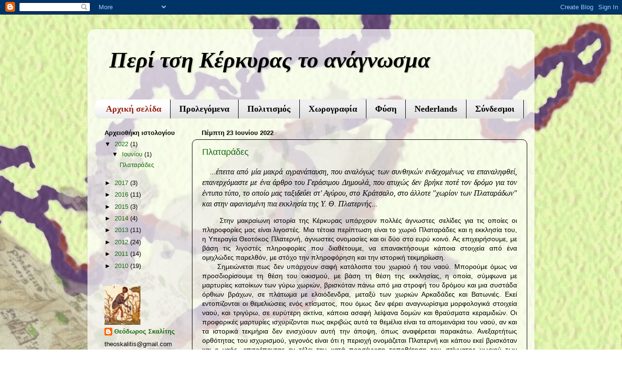

--- FILE ---
content_type: text/html; charset=UTF-8
request_url: https://corfiatikoanagnosma.blogspot.com/
body_size: 19400
content:
<!DOCTYPE html>
<html class='v2' dir='ltr' lang='el'>
<head>
<link href='https://www.blogger.com/static/v1/widgets/4128112664-css_bundle_v2.css' rel='stylesheet' type='text/css'/>
<meta content='width=1100' name='viewport'/>
<meta content='text/html; charset=UTF-8' http-equiv='Content-Type'/>
<meta content='blogger' name='generator'/>
<link href='https://corfiatikoanagnosma.blogspot.com/favicon.ico' rel='icon' type='image/x-icon'/>
<link href='http://corfiatikoanagnosma.blogspot.com/' rel='canonical'/>
<link rel="alternate" type="application/atom+xml" title="Περί τση Κέρκυρας το ανάγνωσμα - Atom" href="https://corfiatikoanagnosma.blogspot.com/feeds/posts/default" />
<link rel="alternate" type="application/rss+xml" title="Περί τση Κέρκυρας το ανάγνωσμα - RSS" href="https://corfiatikoanagnosma.blogspot.com/feeds/posts/default?alt=rss" />
<link rel="service.post" type="application/atom+xml" title="Περί τση Κέρκυρας το ανάγνωσμα - Atom" href="https://www.blogger.com/feeds/3646567072537017099/posts/default" />
<link rel="me" href="https://www.blogger.com/profile/14120564454037430485" />
<!--Can't find substitution for tag [blog.ieCssRetrofitLinks]-->
<meta content='http://corfiatikoanagnosma.blogspot.com/' property='og:url'/>
<meta content='Περί τση Κέρκυρας το ανάγνωσμα' property='og:title'/>
<meta content='' property='og:description'/>
<title>Περί τση Κέρκυρας το ανάγνωσμα</title>
<style id='page-skin-1' type='text/css'><!--
/*-----------------------------------------------
Blogger Template Style
Name:     Picture Window
Designer: Josh Peterson
URL:      www.noaesthetic.com
----------------------------------------------- */
/* Variable definitions
====================
<Variable name="keycolor" description="Main Color" type="color" default="#1a222a"/>
<Variable name="body.background" description="Body Background" type="background"
color="transparent" default="#111111 url() repeat-x fixed top center"/>
<Group description="Page Text" selector=".content-inner">
<Variable name="body.font" description="Font" type="font"
default="normal normal 15px Arial, Tahoma, Helvetica, FreeSans, sans-serif"/>
<Variable name="body.text.color" description="Text Color" type="color" default="#333333"/>
</Group>
<Group description="Backgrounds" selector=".body-fauxcolumns-outer">
<Variable name="body.background.color" description="Outer Background" type="color" default="#296695"/>
<Variable name="header.background.color" description="Header Background" type="color" default="transparent"/>
<Variable name="post.background.color" description="Post Background" type="color" default="#ffffff"/>
</Group>
<Group description="Links" selector=".main-outer">
<Variable name="link.color" description="Link Color" type="color" default="#336699"/>
<Variable name="link.visited.color" description="Visited Color" type="color" default="#6699cc"/>
<Variable name="link.hover.color" description="Hover Color" type="color" default="#33aaff"/>
</Group>
<Group description="Blog Title" selector=".header">
<Variable name="header.font" description="Title Font" type="font"
default="normal normal 36px Arial, Tahoma, Helvetica, FreeSans, sans-serif"/>
<Variable name="header.text.color" description="Text Color" type="color" default="#ffffff" />
</Group>
<Group description="Tabs Text" selector=".tabs-outer .PageList">
<Variable name="tabs.font" description="Font" type="font"
default="normal normal 15px Arial, Tahoma, Helvetica, FreeSans, sans-serif"/>
<Variable name="tabs.text.color" description="Text Color" type="color" default="#ffffff"/>
<Variable name="tabs.selected.text.color" description="Selected Color" type="color" default="#136a0d"/>
</Group>
<Group description="Tabs Background" selector=".tabs-outer .PageList">
<Variable name="tabs.background.color" description="Background Color" type="color" default="transparent"/>
<Variable name="tabs.selected.background.color" description="Selected Color" type="color" default="transparent"/>
<Variable name="tabs.separator.color" description="Separator Color" type="color" default="transparent"/>
</Group>
<Group description="Post" selector=".post">
<Variable name="post.title.font" description="Title Font" type="font"
default="normal normal 18px Arial, Tahoma, Helvetica, FreeSans, sans-serif"/>
<Variable name="post.footer.text.color" description="Footer Text Color" type="color" default="#999999"/>
<Variable name="post.border.color" description="Border Color" type="color" default="#dddddd"/>
</Group>
<Group description="Gadgets" selector=".sidebar .widget">
<Variable name="widget.title.font" description="Title Font" type="font"
default="bold normal 13px Arial, Tahoma, Helvetica, FreeSans, sans-serif"/>
<Variable name="widget.title.text.color" description="Title Color" type="color" default="#888888"/>
</Group>
<Group description="Footer" selector=".footer-outer">
<Variable name="footer.text.color" description="Text Color" type="color" default="#cccccc"/>
<Variable name="footer.widget.title.text.color" description="Gadget Title Color" type="color" default="#aaaaaa"/>
</Group>
<Group description="Footer Links" selector=".footer-outer">
<Variable name="footer.link.color" description="Link Color" type="color" default="#99ccee"/>
<Variable name="footer.link.visited.color" description="Visited Color" type="color" default="#77aaee"/>
<Variable name="footer.link.hover.color" description="Hover Color" type="color" default="#33aaff"/>
</Group>
<Variable name="content.margin" description="Content Margin Top" type="length" default="20px"/>
<Variable name="content.padding" description="Content Padding" type="length" default="0"/>
<Variable name="content.background" description="Content Background" type="background"
default="transparent none repeat scroll top left"/>
<Variable name="content.border.radius" description="Content Border Radius" type="length" default="0"/>
<Variable name="content.shadow.spread" description="Content Shadow Spread" type="length" default="0"/>
<Variable name="header.padding" description="Header Padding" type="length" default="0"/>
<Variable name="header.background.gradient" description="Header Gradient" type="url"
default="none"/>
<Variable name="header.border.radius" description="Header Border Radius" type="length" default="0"/>
<Variable name="main.border.radius.top" description="Main Border Radius" type="length" default="20px"/>
<Variable name="footer.border.radius.top" description="Footer Border Radius Top" type="length" default="0"/>
<Variable name="footer.border.radius.bottom" description="Footer Border Radius Bottom" type="length" default="20px"/>
<Variable name="region.shadow.spread" description="Main and Footer Shadow Spread" type="length" default="3px"/>
<Variable name="region.shadow.offset" description="Main and Footer Shadow Offset" type="length" default="1px"/>
<Variable name="tabs.background.gradient" description="Tab Background Gradient" type="url" default="none"/>
<Variable name="tab.selected.background.gradient" description="Selected Tab Background" type="url"
default="url(http://www.blogblog.com/1kt/transparent/white80.png)"/>
<Variable name="tab.background" description="Tab Background" type="background"
default="transparent url(http://www.blogblog.com/1kt/transparent/black50.png) repeat scroll top left"/>
<Variable name="tab.border.radius" description="Tab Border Radius" type="length" default="10px" />
<Variable name="tab.first.border.radius" description="First Tab Border Radius" type="length" default="10px" />
<Variable name="tabs.border.radius" description="Tabs Border Radius" type="length" default="0" />
<Variable name="tabs.spacing" description="Tab Spacing" type="length" default=".25em"/>
<Variable name="tabs.margin.bottom" description="Tab Margin Bottom" type="length" default="0"/>
<Variable name="tabs.margin.sides" description="Tab Margin Sides" type="length" default="20px"/>
<Variable name="main.background" description="Main Background" type="background"
default="transparent url(http://www.blogblog.com/1kt/transparent/white80.png) repeat scroll top left"/>
<Variable name="main.padding.sides" description="Main Padding Sides" type="length" default="20px"/>
<Variable name="footer.background" description="Footer Background" type="background"
default="transparent url(http://www.blogblog.com/1kt/transparent/black50.png) repeat scroll top left"/>
<Variable name="post.margin.sides" description="Post Margin Sides" type="length" default="-20px"/>
<Variable name="post.border.radius" description="Post Border Radius" type="length" default="5px"/>
<Variable name="widget.title.text.transform" description="Widget Title Text Transform" type="string" default=""/>
<Variable name="startSide" description="Side where text starts in blog language" type="automatic" default="left"/>
<Variable name="endSide" description="Side where text ends in blog language" type="automatic" default="right"/>
*/
/* Content
----------------------------------------------- */
body {
font: normal normal 14px Arial, Tahoma, Helvetica, FreeSans, sans-serif;;
color: #000000;
background: transparent url(//4.bp.blogspot.com/-QSBQCN-kQ4o/VFN2oeMhGnI/AAAAAAAAB4M/aX8vdiG4VYo/s0/CorfuFinal1600.jpg) repeat scroll top right;
}
html body .region-inner {
min-width: 0;
max-width: 100%;
width: auto;
}
.content-outer {
font-size: 90%;
}
a:link {
text-decoration:none;
color: #136a0d;
}
a:visited {
text-decoration:none;
color: #eb2205;
}
a:hover {
text-decoration:underline;
color: #70e711;
}
.content-outer {
background: transparent url(//www.blogblog.com/1kt/transparent/white80.png) repeat scroll top left;
-moz-border-radius: 15px;
-webkit-border-radius: 15px;
-goog-ms-border-radius: 15px;
border-radius: 15px;
-moz-box-shadow: 0 0 3px rgba(0, 0, 0, .15);
-webkit-box-shadow: 0 0 3px rgba(0, 0, 0, .15);
-goog-ms-box-shadow: 0 0 3px rgba(0, 0, 0, .15);
box-shadow: 0 0 3px rgba(0, 0, 0, .15);
margin: 30px auto;
}
.content-inner {
padding: 15px;
}
/* Header
----------------------------------------------- */
.header-outer {
background: transparent url(//www.blogblog.com/1kt/transparent/header_gradient_shade.png) repeat-x scroll top left;
_background-image: none;
color: #000000;
-moz-border-radius: 10px;
-webkit-border-radius: 10px;
-goog-ms-border-radius: 10px;
border-radius: 10px;
}
.Header img, .Header #header-inner {
-moz-border-radius: 10px;
-webkit-border-radius: 10px;
-goog-ms-border-radius: 10px;
border-radius: 10px;
}
.header-inner .Header .titlewrapper,
.header-inner .Header .descriptionwrapper {
padding-left: 30px;
padding-right: 30px;
}
.Header h1 {
font: italic bold 46px 'Garamond', Times, FreeSerif, serif;
text-shadow: 1px 1px 3px rgba(0, 0, 0, 0.3);
}
.Header h1 a {
color: #000000;
}
.Header .description {
font-size: 130%;
}
/* Tabs
----------------------------------------------- */
.tabs-inner {
margin: .5em 0 0;
padding: 0;
}
.tabs-inner .section {
margin: 0;
}
.tabs-inner .widget ul {
padding: 0;
background: #f0f0f0 url(//www.blogblog.com/1kt/transparent/tabs_gradient_shade.png) repeat scroll bottom;
-moz-border-radius: 10px;
-webkit-border-radius: 10px;
-goog-ms-border-radius: 10px;
border-radius: 10px;
}
.tabs-inner .widget li {
border: none;
}
.tabs-inner .widget li a {
display: inline-block;
padding: .5em 1em;
margin-right: 0;
color: #000000;
font: normal bold 18px 'Garamond', Times, FreeSerif, serif;
-moz-border-radius: 0 0 0 0;
-webkit-border-top-left-radius: 0;
-webkit-border-top-right-radius: 0;
-goog-ms-border-radius: 0 0 0 0;
border-radius: 0 0 0 0;
background: transparent none no-repeat scroll top left;
border-right: 1px solid #000000;
}
.tabs-inner .widget li:first-child a {
padding-left: 1.25em;
-moz-border-radius-topleft: 10px;
-moz-border-radius-bottomleft: 10px;
-webkit-border-top-left-radius: 10px;
-webkit-border-bottom-left-radius: 10px;
-goog-ms-border-top-left-radius: 10px;
-goog-ms-border-bottom-left-radius: 10px;
border-top-left-radius: 10px;
border-bottom-left-radius: 10px;
}
.tabs-inner .widget li.selected a,
.tabs-inner .widget li a:hover {
position: relative;
z-index: 1;
background: #ffffff url(//www.blogblog.com/1kt/transparent/tabs_gradient_shade.png) repeat scroll bottom;
color: #992211;
-moz-box-shadow: 0 0 0 rgba(0, 0, 0, .15);
-webkit-box-shadow: 0 0 0 rgba(0, 0, 0, .15);
-goog-ms-box-shadow: 0 0 0 rgba(0, 0, 0, .15);
box-shadow: 0 0 0 rgba(0, 0, 0, .15);
}
/* Headings
----------------------------------------------- */
h2 {
font: bold normal 13px Arial, Tahoma, Helvetica, FreeSans, sans-serif;
text-transform: ;
color: #000000;
margin: .5em 0;
}
/* Main
----------------------------------------------- */
.main-outer {
background: transparent none repeat scroll top center;
-moz-border-radius: 0 0 0 0;
-webkit-border-top-left-radius: 0;
-webkit-border-top-right-radius: 0;
-webkit-border-bottom-left-radius: 0;
-webkit-border-bottom-right-radius: 0;
-goog-ms-border-radius: 0 0 0 0;
border-radius: 0 0 0 0;
-moz-box-shadow: 0 0 0 rgba(0, 0, 0, .15);
-webkit-box-shadow: 0 0 0 rgba(0, 0, 0, .15);
-goog-ms-box-shadow: 0 0 0 rgba(0, 0, 0, .15);
box-shadow: 0 0 0 rgba(0, 0, 0, .15);
}
.main-inner {
padding: 15px 5px 20px;
}
.main-inner .column-center-inner {
padding: 0 0;
}
.main-inner .column-left-inner {
padding-left: 0;
}
.main-inner .column-right-inner {
padding-right: 0;
}
/* Posts
----------------------------------------------- */
h3.post-title {
margin: 0;
font: normal normal 18px Arial, Tahoma, Helvetica, FreeSans, sans-serif;
}
.comments h4 {
margin: 1em 0 0;
font: normal normal 18px Arial, Tahoma, Helvetica, FreeSans, sans-serif;
}
.post-outer {
background-color: transparent;
border: solid 1px #000000;
-moz-border-radius: 10px;
-webkit-border-radius: 10px;
border-radius: 10px;
-goog-ms-border-radius: 10px;
padding: 15px 20px;
margin: 0 -20px 20px;
}
.post-body {
line-height: 1.4;
font-size: 110%;
position: relative;
}
.post-header {
margin: 0 0 1.5em;
color: #26e11a;
line-height: 1.6;
}
.post-footer {
margin: .5em 0 0;
color: #26e11a;
line-height: 1.6;
}
#blog-pager {
font-size: 140%
}
#comments .comment-author {
padding-top: 1.5em;
border-top: dashed 1px #ccc;
border-top: dashed 1px rgba(128, 128, 128, .5);
background-position: 0 1.5em;
}
#comments .comment-author:first-child {
padding-top: 0;
border-top: none;
}
.avatar-image-container {
margin: .2em 0 0;
}
/* Widgets
----------------------------------------------- */
.widget ul, .widget #ArchiveList ul.flat {
padding: 0;
list-style: none;
}
.widget ul li, .widget #ArchiveList ul.flat li {
border-top: dashed 1px #ccc;
border-top: dashed 1px rgba(128, 128, 128, .5);
}
.widget ul li:first-child, .widget #ArchiveList ul.flat li:first-child {
border-top: none;
}
.widget .post-body ul {
list-style: disc;
}
.widget .post-body ul li {
border: none;
}
/* Footer
----------------------------------------------- */
.footer-outer {
color:#eeeeee;
background: transparent url(//www.blogblog.com/1kt/transparent/black50.png) repeat scroll top left;
-moz-border-radius: 10px 10px 10px 10px;
-webkit-border-top-left-radius: 10px;
-webkit-border-top-right-radius: 10px;
-webkit-border-bottom-left-radius: 10px;
-webkit-border-bottom-right-radius: 10px;
-goog-ms-border-radius: 10px 10px 10px 10px;
border-radius: 10px 10px 10px 10px;
-moz-box-shadow: 0 0 0 rgba(0, 0, 0, .15);
-webkit-box-shadow: 0 0 0 rgba(0, 0, 0, .15);
-goog-ms-box-shadow: 0 0 0 rgba(0, 0, 0, .15);
box-shadow: 0 0 0 rgba(0, 0, 0, .15);
}
.footer-inner {
padding: 10px 5px 20px;
}
.footer-outer a {
color: #ffffdd;
}
.footer-outer a:visited {
color: #cccc99;
}
.footer-outer a:hover {
color: #ffffff;
}
.footer-outer .widget h2 {
color: #bbbbbb;
}

--></style>
<style id='template-skin-1' type='text/css'><!--
body {
min-width: 920px;
}
.content-outer, .content-fauxcolumn-outer, .region-inner {
min-width: 920px;
max-width: 920px;
_width: 920px;
}
.main-inner .columns {
padding-left: 200px;
padding-right: 0px;
}
.main-inner .fauxcolumn-center-outer {
left: 200px;
right: 0px;
/* IE6 does not respect left and right together */
_width: expression(this.parentNode.offsetWidth -
parseInt("200px") -
parseInt("0px") + 'px');
}
.main-inner .fauxcolumn-left-outer {
width: 200px;
}
.main-inner .fauxcolumn-right-outer {
width: 0px;
}
.main-inner .column-left-outer {
width: 200px;
right: 100%;
margin-left: -200px;
}
.main-inner .column-right-outer {
width: 0px;
margin-right: -0px;
}
#layout {
min-width: 0;
}
#layout .content-outer {
min-width: 0;
width: 800px;
}
#layout .region-inner {
min-width: 0;
width: auto;
}
body#layout div.add_widget {
padding: 8px;
}
body#layout div.add_widget a {
margin-left: 32px;
}
--></style>
<style>
    body {background-image:url(\/\/4.bp.blogspot.com\/-QSBQCN-kQ4o\/VFN2oeMhGnI\/AAAAAAAAB4M\/aX8vdiG4VYo\/s0\/CorfuFinal1600.jpg);}
    
@media (max-width: 200px) { body {background-image:url(\/\/4.bp.blogspot.com\/-QSBQCN-kQ4o\/VFN2oeMhGnI\/AAAAAAAAB4M\/aX8vdiG4VYo\/w200\/CorfuFinal1600.jpg);}}
@media (max-width: 400px) and (min-width: 201px) { body {background-image:url(\/\/4.bp.blogspot.com\/-QSBQCN-kQ4o\/VFN2oeMhGnI\/AAAAAAAAB4M\/aX8vdiG4VYo\/w400\/CorfuFinal1600.jpg);}}
@media (max-width: 800px) and (min-width: 401px) { body {background-image:url(\/\/4.bp.blogspot.com\/-QSBQCN-kQ4o\/VFN2oeMhGnI\/AAAAAAAAB4M\/aX8vdiG4VYo\/w800\/CorfuFinal1600.jpg);}}
@media (max-width: 1200px) and (min-width: 801px) { body {background-image:url(\/\/4.bp.blogspot.com\/-QSBQCN-kQ4o\/VFN2oeMhGnI\/AAAAAAAAB4M\/aX8vdiG4VYo\/w1200\/CorfuFinal1600.jpg);}}
/* Last tag covers anything over one higher than the previous max-size cap. */
@media (min-width: 1201px) { body {background-image:url(\/\/4.bp.blogspot.com\/-QSBQCN-kQ4o\/VFN2oeMhGnI\/AAAAAAAAB4M\/aX8vdiG4VYo\/w1600\/CorfuFinal1600.jpg);}}
  </style>
<link href='https://www.blogger.com/dyn-css/authorization.css?targetBlogID=3646567072537017099&amp;zx=5f08d9c7-ff4c-4eaf-a642-cf17ed9ffc1e' media='none' onload='if(media!=&#39;all&#39;)media=&#39;all&#39;' rel='stylesheet'/><noscript><link href='https://www.blogger.com/dyn-css/authorization.css?targetBlogID=3646567072537017099&amp;zx=5f08d9c7-ff4c-4eaf-a642-cf17ed9ffc1e' rel='stylesheet'/></noscript>
<meta name='google-adsense-platform-account' content='ca-host-pub-1556223355139109'/>
<meta name='google-adsense-platform-domain' content='blogspot.com'/>

</head>
<body class='loading'>
<div class='navbar section' id='navbar' name='Navbar'><div class='widget Navbar' data-version='1' id='Navbar1'><script type="text/javascript">
    function setAttributeOnload(object, attribute, val) {
      if(window.addEventListener) {
        window.addEventListener('load',
          function(){ object[attribute] = val; }, false);
      } else {
        window.attachEvent('onload', function(){ object[attribute] = val; });
      }
    }
  </script>
<div id="navbar-iframe-container"></div>
<script type="text/javascript" src="https://apis.google.com/js/platform.js"></script>
<script type="text/javascript">
      gapi.load("gapi.iframes:gapi.iframes.style.bubble", function() {
        if (gapi.iframes && gapi.iframes.getContext) {
          gapi.iframes.getContext().openChild({
              url: 'https://www.blogger.com/navbar/3646567072537017099?origin\x3dhttps://corfiatikoanagnosma.blogspot.com',
              where: document.getElementById("navbar-iframe-container"),
              id: "navbar-iframe"
          });
        }
      });
    </script><script type="text/javascript">
(function() {
var script = document.createElement('script');
script.type = 'text/javascript';
script.src = '//pagead2.googlesyndication.com/pagead/js/google_top_exp.js';
var head = document.getElementsByTagName('head')[0];
if (head) {
head.appendChild(script);
}})();
</script>
</div></div>
<div itemscope='itemscope' itemtype='http://schema.org/Blog' style='display: none;'>
<meta content='Περί τση Κέρκυρας το ανάγνωσμα' itemprop='name'/>
</div>
<div class='body-fauxcolumns'>
<div class='fauxcolumn-outer body-fauxcolumn-outer'>
<div class='cap-top'>
<div class='cap-left'></div>
<div class='cap-right'></div>
</div>
<div class='fauxborder-left'>
<div class='fauxborder-right'></div>
<div class='fauxcolumn-inner'>
</div>
</div>
<div class='cap-bottom'>
<div class='cap-left'></div>
<div class='cap-right'></div>
</div>
</div>
</div>
<div class='content'>
<div class='content-fauxcolumns'>
<div class='fauxcolumn-outer content-fauxcolumn-outer'>
<div class='cap-top'>
<div class='cap-left'></div>
<div class='cap-right'></div>
</div>
<div class='fauxborder-left'>
<div class='fauxborder-right'></div>
<div class='fauxcolumn-inner'>
</div>
</div>
<div class='cap-bottom'>
<div class='cap-left'></div>
<div class='cap-right'></div>
</div>
</div>
</div>
<div class='content-outer'>
<div class='content-cap-top cap-top'>
<div class='cap-left'></div>
<div class='cap-right'></div>
</div>
<div class='fauxborder-left content-fauxborder-left'>
<div class='fauxborder-right content-fauxborder-right'></div>
<div class='content-inner'>
<header>
<div class='header-outer'>
<div class='header-cap-top cap-top'>
<div class='cap-left'></div>
<div class='cap-right'></div>
</div>
<div class='fauxborder-left header-fauxborder-left'>
<div class='fauxborder-right header-fauxborder-right'></div>
<div class='region-inner header-inner'>
<div class='header section' id='header' name='Κεφαλίδα'><div class='widget Header' data-version='1' id='Header1'>
<div id='header-inner'>
<div class='titlewrapper'>
<h1 class='title'>
Περί τση Κέρκυρας το ανάγνωσμα
</h1>
</div>
<div class='descriptionwrapper'>
<p class='description'><span>
</span></p>
</div>
</div>
</div></div>
</div>
</div>
<div class='header-cap-bottom cap-bottom'>
<div class='cap-left'></div>
<div class='cap-right'></div>
</div>
</div>
</header>
<div class='tabs-outer'>
<div class='tabs-cap-top cap-top'>
<div class='cap-left'></div>
<div class='cap-right'></div>
</div>
<div class='fauxborder-left tabs-fauxborder-left'>
<div class='fauxborder-right tabs-fauxborder-right'></div>
<div class='region-inner tabs-inner'>
<div class='tabs no-items section' id='crosscol' name='Σε όλες τις στήλες'></div>
<div class='tabs section' id='crosscol-overflow' name='Cross-Column 2'><div class='widget PageList' data-version='1' id='PageList1'>
<h2>Σελίδες</h2>
<div class='widget-content'>
<ul>
<li class='selected'>
<a href='https://corfiatikoanagnosma.blogspot.com/'>Αρχική σελίδα</a>
</li>
<li>
<a href='https://corfiatikoanagnosma.blogspot.com/p/blog-page_53.html'>Προλεγόμενα</a>
</li>
<li>
<a href='https://corfiatikoanagnosma.blogspot.com/p/blog-page.html'>Πολιτισμός</a>
</li>
<li>
<a href='https://corfiatikoanagnosma.blogspot.com/p/blog-page_27.html'>Χωρογραφία</a>
</li>
<li>
<a href='https://corfiatikoanagnosma.blogspot.com/p/blog-page_29.html'>Φύση</a>
</li>
<li>
<a href='https://corfiatikoanagnosma.blogspot.com/p/blog-page_7168.html'>Nederlands</a>
</li>
<li>
<a href='https://corfiatikoanagnosma.blogspot.com/p/blog-page_8.html'>Σύνδεσμοι</a>
</li>
</ul>
<div class='clear'></div>
</div>
</div></div>
</div>
</div>
<div class='tabs-cap-bottom cap-bottom'>
<div class='cap-left'></div>
<div class='cap-right'></div>
</div>
</div>
<div class='main-outer'>
<div class='main-cap-top cap-top'>
<div class='cap-left'></div>
<div class='cap-right'></div>
</div>
<div class='fauxborder-left main-fauxborder-left'>
<div class='fauxborder-right main-fauxborder-right'></div>
<div class='region-inner main-inner'>
<div class='columns fauxcolumns'>
<div class='fauxcolumn-outer fauxcolumn-center-outer'>
<div class='cap-top'>
<div class='cap-left'></div>
<div class='cap-right'></div>
</div>
<div class='fauxborder-left'>
<div class='fauxborder-right'></div>
<div class='fauxcolumn-inner'>
</div>
</div>
<div class='cap-bottom'>
<div class='cap-left'></div>
<div class='cap-right'></div>
</div>
</div>
<div class='fauxcolumn-outer fauxcolumn-left-outer'>
<div class='cap-top'>
<div class='cap-left'></div>
<div class='cap-right'></div>
</div>
<div class='fauxborder-left'>
<div class='fauxborder-right'></div>
<div class='fauxcolumn-inner'>
</div>
</div>
<div class='cap-bottom'>
<div class='cap-left'></div>
<div class='cap-right'></div>
</div>
</div>
<div class='fauxcolumn-outer fauxcolumn-right-outer'>
<div class='cap-top'>
<div class='cap-left'></div>
<div class='cap-right'></div>
</div>
<div class='fauxborder-left'>
<div class='fauxborder-right'></div>
<div class='fauxcolumn-inner'>
</div>
</div>
<div class='cap-bottom'>
<div class='cap-left'></div>
<div class='cap-right'></div>
</div>
</div>
<!-- corrects IE6 width calculation -->
<div class='columns-inner'>
<div class='column-center-outer'>
<div class='column-center-inner'>
<div class='main section' id='main' name='Κύριος'><div class='widget Blog' data-version='1' id='Blog1'>
<div class='blog-posts hfeed'>

          <div class="date-outer">
        
<h2 class='date-header'><span>Πέμπτη 23 Ιουνίου 2022</span></h2>

          <div class="date-posts">
        
<div class='post-outer'>
<div class='post hentry'>
<a name='202018729888823377'></a>
<h3 class='post-title entry-title'>
<a href='https://corfiatikoanagnosma.blogspot.com/2022/06/blog-post.html'>Πλαταράδες</a>
</h3>
<div class='post-header'>
<div class='post-header-line-1'></div>
</div>
<div class='post-body entry-content'>
<p class="MsoNormal" style="text-align: justify;">&nbsp;<span style="font-size: medium;"><span style="font-family: times;"><span face="&quot;arial&quot; , &quot;helvetica&quot; , sans-serif"><span><span style="color: black;"><i>&nbsp; ...έπειτα από μία μακρά αγρανάπαυση, που αναλόγως των συνθηκών ενδεχομένως να επαναληφθεί, επανερχόμαστε με ένα άρθρο του Γεράσιμου Δημουλά</i></span></span></span></span></span><span face="&quot;Arial&quot;,sans-serif" lang="EL" style="mso-bidi-font-weight: bold;"><span style="font-size: medium;"><span style="font-family: times;"><span face="&quot;arial&quot; , &quot;helvetica&quot; , sans-serif"><span><span style="color: black;"><i>, που ατυχώς δεν βρήκε ποτέ τον δρόμο για τον έντυπο τύπο, το οποίο μας ταξιδεύει στ' Αγύρου, στο Κράτσαλο, στο άλλοτε "χωρίον των Πλαταράδων" και στην
αφανισμένη πια εκκλησία της Υ. Θ. Πλατερνής..</i></span></span></span><span face="&quot;arial&quot; , &quot;helvetica&quot; , sans-serif"><span><span style="color: black;"><i>.&nbsp; </i></span></span></span></span></span><br /></span></p>

<div class="MsoNormal" style="text-align: justify;">&nbsp;&nbsp;&nbsp;&nbsp; <span style="font-family: arial;">Στην μακραίωνη ιστορία της Κέρκυρας υπάρχουν πολλές άγνωστες σελίδες για τις οποίες οι πληροφορίες μας είναι λιγοστές. Μια τέτοια περίπτωση είναι το χωριό Πλαταράδες και η εκκλησία του, η Υπεραγία Θεοτόκος Πλατερνή, άγνωστες ονομασίες και οι δύο στο ευρύ κοινό. Ας επιχειρήσουμε, με βάση τις λιγοστές πληροφορίες που διαθέτουμε, να επανακτήσουμε κάποια στοιχεία από ένα ομιχλώδες παρελθόν, με στόχο την πληροφόρηση και την  ιστορική τεκμηρίωση.</span></div><div class="MsoNormal" style="text-align: justify;"><span style="font-family: arial;">&nbsp;&nbsp;&nbsp;&nbsp; Σημειώνεται πως δεν υπάρχουν σαφή κατάλοιπα του χωριού ή του ναού.  Μπορούμε όμως να προσδιορίσουμε τη θέση του οικισμού, με βάση τη θέση της εκκλησίας, η οποία, σύμφωνα με μαρτυρίες κατοίκων των γύρω χωριών, βρισκόταν πάνω από μια στροφή του δρόμου και μια συστάδα όρθιων βράχων, σε πλάτωμα με ελαιόδενδρα, μεταξύ των χωριών Αρκαδάδες και Βατωνιές. Εκεί εντοπίζονται οι θεμελιώσεις ενός κτίσματος, που όμως δεν φέρει αναγνωρίσιμα μορφολογικά στοιχεία ναού, και τριγύρω, σε ευρύτερη ακτίνα, κάποια ασαφή λείψανα δομών και θραύσματα κεραμιδιών. Οι προφορικές μαρτυρίες ισχυρίζονται πως ακριβώς αυτά τα θεμέλια είναι τα απομεινάρια του ναού, αν και τα ιστορικά τεκμήρια δεν ενισχύουν αυτή την άποψη, όπως αναφέρεται παρακάτω. Ανεξαρτήτως ορθότητας του ισχυρισμού, γεγονός είναι ότι η περιοχή ονομάζεται Πλατερνή και κάπου εκεί βρισκόταν και ο ναός, επιτρέποντας εν τέλει την κατά προσέγγιση τοποθέτηση του στίγματος χωριού των Πλαταράδων στον χάρτη.</span><span face="&quot;Arial&quot;,sans-serif" lang="EL"><span style="font-family: arial;">&nbsp;</span></span></div><div class="MsoNormal" style="text-align: justify;"><span face="&quot;Arial&quot;,sans-serif" lang="EL"><span style="font-family: arial;">&nbsp;&nbsp;&nbsp;&nbsp; Αν
αναζητήσουμε τ</span>ην αρχή της ιστορίας του, προφανώς μικρού σε μέγεθος χωριού, τότε
σίγουρα θα πρέπει να σταθούμε στο έτος 1446, κατά το οποίο η βαρονία </span><span face="&quot;Arial&quot;,sans-serif" lang="EN-US" style="mso-ansi-language: EN-US;">Caracciolo</span><span face="&quot;Arial&quot;,sans-serif" lang="EL"> (η οποία είχε αγαθά κυρίως στην
περιοχή του Κράτσαλου και στην οποία άφησε προίκα το όνομά της), έκανε αναγραφή
όλων των αγαθών της. Τότε για πρώτη φορά μνημονεύεται ο οικισμός Πλαταράδες [1].</span><span face="&quot;Arial&quot;,sans-serif" lang="EL">&nbsp;</span></div><div class="MsoNormal" style="text-align: justify;"><span face="&quot;Arial&quot;,sans-serif" lang="EL">&nbsp;&nbsp;&nbsp;&nbsp; Στη
λατινόγλωσση αναγραφή ως επώνυμα του χωριού, οικισμού με αγροτοκτηνοτροφικά
χαρακτηριστικά όπως άλλωστε τα περισσότερα εκείνη την περίοδο, καταγράφονται
τα: </span><i style="mso-bidi-font-style: normal;"><span face="&quot;Arial&quot;,sans-serif" lang="EN-US" style="mso-ansi-language: EN-US;">Platani</span></i><span face="&quot;Arial&quot;,sans-serif" lang="EL">, </span><i style="mso-bidi-font-style: normal;"><span face="&quot;Arial&quot;,sans-serif" lang="EN-US" style="mso-ansi-language: EN-US;">Gudeli</span></i><span face="&quot;Arial&quot;,sans-serif" lang="EL">, </span><i style="mso-bidi-font-style: normal;"><span face="&quot;Arial&quot;,sans-serif" lang="EN-US" style="mso-ansi-language: EN-US;">Nepota</span></i><span face="&quot;Arial&quot;,sans-serif" lang="EL"> και </span><i style="mso-bidi-font-style: normal;"><span face="&quot;Arial&quot;,sans-serif" lang="EN-US" style="mso-ansi-language: EN-US;">Rupillo</span></i><span face="&quot;Arial&quot;,sans-serif" lang="EL">. Όσον αφορά το </span><span face="&quot;Arial&quot;,sans-serif" lang="EN-US" style="mso-ansi-language: EN-US;">Platani</span><span face="&quot;Arial&quot;,sans-serif" lang="EL">, ίσως πρόκειται για λανθασμένη
απόδοση του Πλαταράς το οποίο, κρίνοντας από την προέλευση της ονομασίας
αρκετών χωριών της Κέρκυρας, πιθανόν ονοματοδότησε τον οικισμό. Από την άλλη, αν
το δεχτούμε ως ορθή καταγραφή εύλογο είναι να υποτεθεί και η εκδοχή
&#171;Πλατανάδες&#187; ως η αρχική ονομασία του οικισμού, αν και μέχρι τώρα στις πηγές
εντοπίζεται μόνο η εκδοχή Πλαταράδες.</span><span face="&quot;Arial&quot;,sans-serif" lang="EL">&nbsp;</span></div><div class="MsoNormal" style="text-align: justify;"><span face="&quot;Arial&quot;,sans-serif" lang="EL">&nbsp;&nbsp;&nbsp;&nbsp; Η πρώτη
έγγραφη μαρτυρία ύπαρξης ναού, αρχικό κύτταρο πιθανόν, γύρω από το οποίο
αναπτύχθηκε το χωριό, προκύπτει από συμβολαιογραφική πράξη του νοταρίου
Δουκάδων Αρσένιου Αλεξάκη, το 1513 στην οποία καταγράφεται το &#171;</span><i style="mso-bidi-font-style: normal;"><span face="&quot;Arial&quot;,sans-serif" lang="EL" style="mso-bidi-font-size: 11.0pt;">αμπελοπερίβολον της Υπεραγίας Θεοτόκου
των Πλαταράδων</span></i><span face="&quot;Arial&quot;,sans-serif" lang="EL" style="mso-bidi-font-size: 11.0pt;">&#187;[2]. Εν συνεχεία, οι πηγές γίνονται πολύ
φειδωλές όσον αφορά την τύχη του ναού. Επίσης, στην ίδια πράξη καταγράφονται και
τέσσερις κάτοικοι του χωριού, όλοι με το επώνυμο <i style="mso-bidi-font-style: normal;">Αράθυμος</i>. </span><span face="&quot;Arial&quot;,sans-serif" lang="EL"></span><span face="&quot;Arial&quot;,sans-serif" lang="EL">&nbsp;</span></div><div class="MsoNormal" style="text-align: justify;"><span face="&quot;Arial&quot;,sans-serif" lang="EL">&nbsp;&nbsp;&nbsp;&nbsp; Στην μεγάλη
Τουρκική πολιορκία του 1537, το χωριό ίσως επλήγη, σίγουρα όμως δεν αφανίστηκε,
αφού συνεχίζει να αναφέρεται σε νοταρικές πράξεις τα επόμενα χρόνια.</span><span face="&quot;Arial&quot;,sans-serif" lang="EL">&nbsp;</span></div><div class="MsoNormal" style="text-align: justify;"><span face="&quot;Arial&quot;,sans-serif" lang="EL">&nbsp;&nbsp;&nbsp;&nbsp; Ο αείμνηστος
Χαρίλαος Κόλλας, στο πολύ αξιόλογο έργο του, μεταξύ των χωριών της Νήσου
Κέρκυρας έχει καταγράψει και το &#171;<i>χωρίον Πλαταράδων</i>&#187;, σημειωμένο στα άτη
του συμβολαιογράφου Βραγιανίτη Πέτρου[3]. Η νοταρική πράξη συντάχτηκε στις 30
Ιουνίου του 1543 και αναφέρεται ο κάτοικος του χωριού Αντρήας Αράθυμος του ποτέ
(μακαρίτη) Σταμάτη που μάλιστα είχε δουλέψει στο κάτεργο του μισέρ Στέφανου
Φιομάχου.</span><span face="&quot;Arial&quot;,sans-serif" lang="EL">&nbsp;</span></div><div class="MsoNormal" style="text-align: justify;"><span face="&quot;Arial&quot;,sans-serif" lang="EL">&nbsp;&nbsp;&nbsp;&nbsp; Από λάθος
όμως, ο συγγραφέας τοποθετεί το χωριό των Πλαταράδων σε άλλη θέση,<span style="mso-spacerun: yes;">&nbsp; </span>στην περιοχή του λιβαδιού του Ρόπα και των
Ερμόνων, χρεώνοντας κι άλλες νοταρικές πράξεις που δεν συσχετίζονται με το
αναφερόμενο χωριό, γεγονός που προκαλεί παρανοήσεις. Η ονομασία χωραφιού &#171;εις
το Ρόμπα&#187; το 1513 [2], στην περιοχή του χωριού εικάζουμε πως θα ήταν η αιτία
του λάθους αυτού.</span><span face="&quot;Arial&quot;,sans-serif" lang="EL">&nbsp;</span></div><div class="MsoNormal" style="text-align: justify;"><span face="&quot;Arial&quot;,sans-serif" lang="EL">&nbsp;&nbsp;&nbsp;&nbsp; Ενδιαφέρουσα
είναι η μαρτυρία ότι περί το 1576 συντάχθηκε συμβολαιογραφική πράξη, από τον
νοτάριο Νικόλαο Κουβαρά εκ Περουλάδων, εντός &#171;<i style="mso-bidi-font-style: normal;">οσπιτίου</i>&#187; του ευγενή μισέρ Πιέρου Μαλιπιέρου στο χωριό των
Πλαταράδων [4]. Παρόμοια δηλαδή και με άλλα χωριά, μέλη της ανώτερης τάξης
διέθεταν κάποιο οίκημα εκεί, χωρίς βέβαια αυτό να σημαίνει ότι διέμεναν μόνιμα σε αυτό.</span><span face="&quot;Arial&quot;,sans-serif" lang="EL">&nbsp;</span></div><div class="MsoNormal" style="text-align: justify;"><span face="&quot;Arial&quot;,sans-serif" lang="EL">&nbsp;&nbsp;&nbsp;&nbsp; Αλλάζοντας
αιώνα, συναντάμε το 1601 τον Νάστο Λιβαδιώτη εκ χωρίου Πλαταράδων συμβαλλόμενο σε
νοταρική πράξη [5]. Το επώνυμο Λιβαδιώτης επιχωρίαζε σε Αλειμματάδες, Ραφαλάδες
και φυσικά στο χωριό των Λιβαδιωτάδων [3] που βρισκόταν επίσης στην περιοχή,
πιθανότατα κοντά στους Αλειμματάδες. Ακόμη, το 1607 προσέρχεται στην καγκελαρία
του Μεγάλου Πρωτοπαπά ο Γούλιος Αράθυμος εκ Πλαταράδων κατηγορώντας τη γυναίκα
του Σταματέλα για μοιχεία και ζητώντας δικαίωση, την οποία έλαβε στη μορφή
δικαιώματος σύναψης άλλου γάμου[6]. Αμφότερες οι μαρτυρίες υποδηλώνουν ότι ο
οικισμός ήταν ακόμη ζωντανός.</span></div><div class="MsoNormal" style="text-align: justify;">&nbsp;&nbsp;&nbsp;&nbsp; <span face="&quot;Arial&quot;,sans-serif" lang="EL">Τα χρόνια που ακολούθησαν οι κάτοικοι
των Πλαταράδων, όπως φαίνεται,<span style="mso-spacerun: yes;">&nbsp;
</span>εγκατέλειψαν το χωριό μετακινούμενοι πιθανόν σε γειτονικούς ή και πιο
μακρινούς οικισμούς. Την υπόνοια αυτή αφήνει η εμφάνιση του, υπαρκτού ως
σήμερα, επωνύμου Αράθυμος στους Μαλακιούς (Δροσάτο) μετά τα μέσα του 17<sup>ου</sup>
αιώνα [7]. Όπως και να έχει, το χωριό έσβησε οριστικά. Τη φροντίδα της εκκλησίας
επωμίστηκαν κάτοικοι του χωριού Αλειμματάδες, στη χωρική αρμοδιότητα του οποίου
αναφέρεται ο ναός σε κατάλογο ναών του 1820 ως &#8220;γιούς πατρονάτο&#8221; (ιδιοκτησία)
της βαρονίας Δουόδο [8].</span><span face="&quot;Arial&quot;,sans-serif" lang="EL"> Η Δουόδο ήταν, αν μπορεί να περιγραφεί έτσι, η απόγονος της βαρονίας </span><span face="&quot;Arial&quot;,sans-serif" lang="EN-US" style="mso-ansi-language: EN-US;">Caracciolo</span><span face="&quot;Arial&quot;,sans-serif" lang="EL">.</span></div><div class="MsoNormal" style="text-align: justify;"><span face="&quot;Arial&quot;,sans-serif" lang="EL">&nbsp;&nbsp;&nbsp;&nbsp; Η κατάσταση
της εκκλησίας, εκείνη την περίοδο, δεν ήταν καλή, γι αυτό στις 8 Μαρτίου 1822,
ο ιερομόναχος Νικόλαος Κέσαρης υπέβαλε νότα (υπόμνημα) προς την Υπηρεσία
Διαχείρισης Εκκλησιαστικών &amp; Δημοτικών Προσόδων για την οικοδομή της &#171;<i>εκκλησίας
Υπεραγίας Θεοτόκου Πλατερνής κείμενης εις το χον Αληματάδες, εισίν εις το
φέουντο του Ντουόντου</i>&#187;[9].</span><span face="&quot;Arial&quot;,sans-serif" lang="EL">&nbsp;</span></div><div class="MsoNormal" style="text-align: justify;"><span face="&quot;Arial&quot;,sans-serif" lang="EL">&nbsp;&nbsp;&nbsp;&nbsp; Ακολουθεί
ακόμα ένα έγγραφο σχετικά με μελλοντική ανακαίνιση της εκκλησίας, στο οποίο
όμως αναφέρεται<span style="mso-spacerun: yes;">&nbsp; </span>και ένα σύντομο ιστορικό
του χωριού, υπογεγραμμένο από τον εφημέριο του χωριού των Αλειμματάδων Σταμάτιο
Λούλη, τον προεστό του ίδιου χωριού Στάθη Βιτουλαδίτη και ακόμα τους Βασίλη και
Σπυρίδωνα Κατζαρό, το οποίο αποκαλύπτει τα εξής σημαντικά στοιχεία: &#171;<i>Η
εκκλησία αφιερωμένη της Κυράς Θεοτόκου εις περιοχήν χοριού των Αλληματάδων
ονομασίαν Πλαταρνή, κάθεται εις τόπον της εμπαρουνίας Δουώδου όπου παλεώθεν, είτον
οισάλλα και καθέδρα της επιχώρισης τοις αυτοίς εμπαρουνίας και ενκατίκους
κολόνους ονωμαζώμαινο χωριό Πλαταράδων. Η αυτή εκκλησία τοις θρισκίας Γρεκής,
είτον εις χρέος τοις αυτής εμπαρουνίας να την εφειμεραίβεται υπερητί καταχρέος.
Δια πολλά συμβεβηκώτα, ερίμωσαι το αυτό χωριό, ασικόθη απαυτού εις καθέδρα της
εμπαρουνίας, κε αλλαγούς χρώννους επακωλούθως, ει εμπαρούνη φράγγι και βασιλλής
μας απαράτισαν την αυττήν εκκλησίαν εις των λόνγγο, πονεμαίνι οι ευσεβής
χριστιανή κάτηκυ εις χον Αλληματάδων έλλαβαν την φροντήδα συχνάκυς να την
εφιμερέβουν, να της κάνουν την εωρτήν κε να την βαστάξουν σκεπασμένη κ&#8217;
προστατευβευμαίνην από ακαταστασίαν αλλά μάλιστα από ήκωσι χρόνους εος τω παρόν
η φαμίγλια του ποτέ κάπου Κουμί Κατζαρού έλαβαι όλλην την έγνοια. Τόρα δαι
είναι εις την αυτήν να πέσι, εξόδων όπου δεν δύνανται να το βαστάξουν εξ&#8217;
αλλέος πικραμένη βλέποντας τέτιαν εντροπήν εις την Ορθόδωξιν Θρισκίαν
προσφέρνονται εις την εξωχότιτά σου σερ κολονέλο Ρόπινσον μίπος κ&#8217; βιάσιν τους
προσφερταί, την ονομασμένην εμπαρουνία Δουόδου<span style="mso-spacerun: yes;">&nbsp;
</span>της βενετιάς να την φτιάσουν ειμέ βωήθιον χριστιανικόν να κυβερνιθή
τέτιο κίνδινο άτημο προς όλλους μας, μα συνχορημένο εις τους αδυνάτους</i>&#187;.</span><span face="&quot;Arial&quot;,sans-serif" lang="EL">&nbsp;</span></div><div class="MsoNormal" style="text-align: justify;"><span face="&quot;Arial&quot;,sans-serif" lang="EL">&nbsp;&nbsp;&nbsp;&nbsp; Έγγραφο πολύ
σημαντικό γιατί αποκαλύπτει την παλιότερη ίσως, ονομασία της εκκλησίας η οποία
έφερε το προσωνύμιο Πλαταρνή (που μάλλον προήλθε από το Πλαταρινή, παράγωγο του
ονόματος του χωριού), αλλά και το γεγονός της διατήρησης στην προφορική παράδοση του άλλοτε χωριού των Πλαταράδων, του οποίου οι κάτοικοι ήταν κολόνοι (= κάτοχος
φεουδαλικού αγροτικού αγαθού με σύμβαση σολιάτικου ή συγκράτειας, αγρολήπτης [10])
της βαρονίας Δουόδου (υπήρχαν και άλλα χωριά, όπως τα Κρητικά και το
Παλαιοχώρι, των οποίων ο οικονομικός χώρος ανήκε σχεδόν εξολοκλήρου σε μια ή
περισσότερες βαρονίες και η πλειοψηφία των κατοίκων τους ήταν κολόνοι [10]).
Επίσης, ιδιαίτερα ενδιαφέρουσα είναι η αναφορά <span style="mso-bidi-font-style: italic;">για τα &#171;<i>πολλά συμβεβηκώτα</i>&#187; που
οδήγησαν στην ερήμωση του οικισμού, δίνοντας ένα εφαλτήριο για υποθέσεις. Ίσως η εξαθλίωση, απόρροια των δυσβάσταχτων
υποχρεώσεων που συνδέονταν με τις αγροληπτικές σχέσεις, να καταδίκασε τον οικισμό σε αφανισμό [10].</span></span><span face="&quot;Arial&quot;,sans-serif" lang="EL">&nbsp;</span></div><div class="MsoNormal" style="text-align: justify;"><span face="&quot;Arial&quot;,sans-serif" lang="EL">&nbsp;&nbsp;&nbsp;&nbsp; Ακολουθεί έγγραφο
της υπηρεσίας Εκκλησιαστικών &amp; Δημοτικών Προσόδων, σχετικά με την
ανοικοδόμηση της εκκλησίας, προς τον χιλίαρχο<span style="mso-spacerun: yes;">&nbsp;
</span></span><span face="&quot;Arial&quot;,sans-serif" lang="EN-US" style="mso-ansi-language: EN-US;">W</span><span face="&quot;Arial&quot;,sans-serif" lang="EL">.
</span><span face="&quot;Arial&quot;,sans-serif" lang="EN-US" style="mso-ansi-language: EN-US;">Robinson</span><span face="&quot;Arial&quot;,sans-serif" lang="EL">: &#171;&#8230;<i style="mso-bidi-font-style: normal;">παρακαλούμε να πείτε στους εκπροσώπους του
φέουδου Ντουόντο να αποκαταστήσουν την εκκλησία αυτή ώστε να λειτουργεί για τελετές
και υπηρεσίες θρησκευτικές</i>&#8230;&#187;, αλλιώς, &#171;&#8230;<i style="mso-bidi-font-style: normal;">σας
παρακαλώ να μου επιτρέψετε να κάνω επίσκεψη επί τόπου στο μέρος αυτό ώστε να
σας παρουσιάσω ένα προϋπολογισμό για το κόστος αποκατάστασης του κτιρίου της
εκκλησίας αυτής</i>&#187;[9].</span><span face="&quot;Arial&quot;,sans-serif" lang="EL">&nbsp;</span></div><div class="MsoNormal" style="text-align: justify;"><span face="&quot;Arial&quot;,sans-serif" lang="EL">&nbsp;&nbsp;&nbsp;&nbsp; Εν συνεχεία
ο μηχανικός </span><span face="&quot;Arial&quot;,sans-serif" style="mso-ansi-language: EN-GB;">P</span><span face="&quot;Arial&quot;,sans-serif" lang="EL">. </span><span face="&quot;Arial&quot;,sans-serif" style="mso-ansi-language: EN-GB;">Saddier</span><span face="&quot;Arial&quot;,sans-serif" lang="EL"> έκανε τα σχέδια του τότε υφιστάμενου ναού,
κάτοψη και πρόσοψη -μοναδικό τεκμήριο- και διαβίβασε αναφορά σχετικά με την
ερειπιώδη κατάστασή του και την κοστολόγηση του έργου, η οποία ανερχόταν στα
527,28 τάλλαρα [9].</span><span face="&quot;Arial&quot;,sans-serif" lang="EL"> Τονίζεται ότι τα χαρακτηριστικά της κάτοψης του ναού (διαστάσεις, σχήμα, προσανατολισμός) στο σχέδιο δεν συνάδουν καθόλου με τα θεμέλια του χτίσματος που σώζεται, γεγονός που δείχνει ότι μάλλον αυτά δεν ανήκουν στον ναό. <br /></span></div><div class="MsoNormal" style="text-align: justify;"><span face="&quot;Arial&quot;,sans-serif" lang="EL">&nbsp;&nbsp;&nbsp;&nbsp; Όπως
φαίνεται, από την εξέλιξη της υπόθεσης, το κόστος μάλλον θεωρήθηκε υψηλό, τα σχέδια
δεν φαίνεται να υλοποιήθηκαν και η Υ. Θ. Πλατερνή δεν ανοικοδομήθηκε ποτέ, απλώς οι εικόνες
του ναού μεταφέρθηκαν στην γειτονική Υ. Θ. Αρκαδιώτισσα στους Αρκαδάδες.
Μια μεταφορά που έπλασε την παράδοση που ακούγεται στα γειτονικά χωριά
Αλειμματάδες και Βατωνιές, πως μετά το χάλασμα της Υ. Θ. Πλατερνής η εφέστια
εικόνα με θαυματουργό τρόπο εμφανιζόταν, με φωτεινό σημάδι, στο σημείο που
σήμερα βρίσκεται ο ναός της Παναγίας στους Αρκαδάδες και στο οποίο, κατά την
προφορική λαϊκή εκδοχή, οι πιστοί έχτισαν νέο ναό. Παράδοση που δεν συμφωνεί με
τις γραπτές πηγές και άλλα τεκμήρια, αφού ως γνωστό η Παναγία στους Αρκαδάδες αναφέρεται ως
υπαρκτός ναός ήδη τον 16<sup>ο</sup> αιώνα. Άρα η λαϊκή φαντασία έπλασε με τα
χρόνια ένα μύθο, ένα μύθο όμως που κρύβει μέσα του δύο αλήθειες. Πρώτον την
ύπαρξη και το χάλασμα της Υ. Θ. Πλατερνής και δεύτερο τη μεταφορά των εικόνων
της σε γειτονικό ναό.</span><span face="&quot;Arial&quot;,sans-serif" lang="EL">&nbsp;</span></div><div class="MsoNormal" style="text-align: justify;"><span face="&quot;Arial&quot;,sans-serif" lang="EL">&nbsp;&nbsp;&nbsp;&nbsp; Η εκκλησία
της Υ. Θ. Πλατερνής είναι μια από τις πλείστες εκκλησίες της Κέρκυρας που
έσβησαν με το πέρασμα του χρόνου αλλά εξακολουθεί να διατηρείται στη μνήμη των κατοίκων και στις γραπτές πηγές.&nbsp;</span></div><div class="MsoNormal" style="text-align: justify;"><span face="&quot;Arial&quot;,sans-serif" lang="EL">&nbsp;</span><div class="MsoNormal" style="text-align: right;">
<span style="font-size: small;"><i><b>Γεράσιμος Δημουλάς</b></i></span></div>
<div class="MsoNormal" style="text-align: right;">
<br /></div><span face="&quot;Arial&quot;,sans-serif" lang="EL"></span><table align="center" cellpadding="0" cellspacing="0" class="tr-caption-container" style="margin-left: auto; margin-right: auto;"><tbody><tr><td style="text-align: center;"><a href="https://blogger.googleusercontent.com/img/b/R29vZ2xl/AVvXsEg4XDRH9G2VA8LpkSbEZNhrL3M9DskRqsKD59SHWMoz6NxRWZWSdV7wWFb9MMwo9RfhoJc0Xql9FHTkSIus7ZoJMFdgqmgTTW-lGuiJvT4le5iQWAQkwvfsy_bSpxQ77MQ1s0TN064VLyQMkoUMP7Q3J5LOYEW0wyqUD6idvLrTCwfoaZL99D7rjd29/s1062/Platarades.jpg" style="margin-left: auto; margin-right: auto;"><img border="0" data-original-height="635" data-original-width="1062" height="382" src="https://blogger.googleusercontent.com/img/b/R29vZ2xl/AVvXsEg4XDRH9G2VA8LpkSbEZNhrL3M9DskRqsKD59SHWMoz6NxRWZWSdV7wWFb9MMwo9RfhoJc0Xql9FHTkSIus7ZoJMFdgqmgTTW-lGuiJvT4le5iQWAQkwvfsy_bSpxQ77MQ1s0TN064VLyQMkoUMP7Q3J5LOYEW0wyqUD6idvLrTCwfoaZL99D7rjd29/w640-h382/Platarades.jpg" width="640" /></a></td></tr><tr><td class="tr-caption" style="text-align: center;"><span style="font-family: arial;"><span style="font-size: small;"><b>Η πιθανή θέση του χωριού των Πλαταράδων</b></span></span><br /></td></tr></tbody></table><br /></div><span style="font-family: times;"><span style="font-size: large;"><b>Πηγές&nbsp;</b></span></span><div class="MsoNormal" style="text-align: justify;"><span face="&quot;Arial&quot;,sans-serif" lang="EL">[1] Ασωνίτης
Σπ., <i style="mso-bidi-font-style: normal;">Η Κέρκυρα και τα ηπειρωτικά παράλια
στα τέλη του Μεσαίωνα (1386-1462)</i>, Θεσσαλονίκη 2009.</span><span face="&quot;Arial&quot;,sans-serif" lang="EL"> </span><span face="&quot;Arial&quot;,sans-serif" lang="EL">&nbsp;</span></div><div class="MsoNormal" style="text-align: justify;"><span face="&quot;Arial&quot;,sans-serif" lang="EL">[2] Καραμπούλα
Δήμητρα &#8211; Παπαρρήγα-Αρτεμιάδη Λυδία, &#171;Οι πράξεις του νοτάριου Δουκάδων Κέρκυρας
Αρσένιου Αλεξάκη (1513-1516)&#187;, <i style="mso-bidi-font-style: normal;">Επετηρίδα
του Κέντρου Ερεύνης της Ιστορίας του Ελληνικού Δικαίου της Ακαδημίας Αθηνών</i>
τομ. 34 (1998).</span><span face="&quot;Arial&quot;,sans-serif" lang="EL">&nbsp;</span></div><div class="MsoNormal" style="text-align: justify;"><span face="&quot;Arial&quot;,sans-serif" lang="EL">[3] Κόλλας Χ., <i style="mso-bidi-font-style: normal;">Η
νήσος των Κορυφών τον 16<sup>ο</sup> αιώνα</i>, τόμοι Α&#900; &amp; Β&#900;, Κέρκυρα
1994-1996.</span><span face="&quot;Arial&quot;,sans-serif" lang="EL">&nbsp;</span></div><div class="MsoNormal" style="text-align: justify;"><span face="&quot;Arial&quot;,sans-serif" lang="EL">[4] Α.Ν.Κ., <span style="mso-bidi-font-weight: bold;">Δ.Συμβ.
Φ.1-04, Κουβαράς Νικόλαος, Περουλάδες, 1555-1582.</span></span><span face="&quot;Arial&quot;,sans-serif" lang="EL" style="mso-bidi-font-weight: bold;"> </span><span face="&quot;Arial&quot;,sans-serif" lang="EL" style="mso-bidi-font-weight: bold;">&nbsp;</span></div><div class="MsoNormal" style="text-align: justify;"><span face="&quot;Arial&quot;,sans-serif" lang="EL" style="mso-bidi-font-weight: bold;">[5] </span><span face="&quot;Arial&quot;,sans-serif" lang="EL">Α.Ν.Κ., <span style="mso-bidi-font-weight: bold;">Δ.Συμβ. Φ.4-11, Δολιανίτης Σταμάτιος, Περλεψιμάδες, 1577-1606.</span></span><span face="&quot;Arial&quot;,sans-serif" lang="EL"></span><span face="&quot;Arial&quot;,sans-serif" lang="EL" style="mso-bidi-font-weight: bold;">&nbsp;</span></div><div class="MsoNormal" style="text-align: justify;"><span face="&quot;Arial&quot;,sans-serif" lang="EL" style="mso-bidi-font-weight: bold;">[6] <span style="mso-bidi-font-style: italic;">Παπά Μαρία, Πλατίτσας Κωνσταντίνος,</span> <i style="mso-bidi-font-style: normal;">Μεγάλοι Πρωτοπαπάδες και εκκλησιαστική δικαιοσύνη στην Κέρκυρα κατά την
περίοδο της Ενετοκρατίας (1386-1797)</i>, πτυχιακή εργασία, Τμήμα Αρχειονομίας
και Βιβλιοθηκονομίας Ιονίου Πανεπιστημίου (2000).</span><span face="&quot;Arial&quot;,sans-serif" lang="EL" style="mso-bidi-font-weight: bold;">&nbsp;</span></div><div class="MsoNormal" style="text-align: justify;"><span face="&quot;Arial&quot;,sans-serif" lang="EL" style="mso-bidi-font-weight: bold;">[7] <span style="mso-bidi-font-style: italic;">Κόλλας Χ., <i>Χώρος και πληθυσμός της Κέρκυρας του 17<sup>ου</sup>
αιώνα</i>, Κέρκυρα 1988.</span></span><span face="&quot;Arial&quot;,sans-serif" lang="EL" style="mso-bidi-font-weight: bold;">&nbsp;</span></div><div class="MsoNormal" style="text-align: justify;"><span face="&quot;Arial&quot;,sans-serif" lang="EL" style="mso-bidi-font-weight: bold;">[8] Καρύδης Σπ., <i style="mso-bidi-font-style: normal;">Εκκλησιαστική Γεωγραφία της Κέρκυρας τον 19<sup>ο</sup>
αιώνα</i>, <span style="mso-bidi-font-style: italic;">Κέρκυρα 2004.</span></span><span face="&quot;Arial&quot;,sans-serif" lang="EL" style="mso-bidi-font-weight: bold;">&nbsp;</span></div><div class="MsoNormal" style="text-align: justify;"><span face="&quot;Arial&quot;,sans-serif" lang="EL" style="mso-bidi-font-weight: bold;">[9] </span><span face="&quot;Arial&quot;,sans-serif" lang="EL">Α.Ν.Κ. - Α.Ε.Δ. Φ267.</span><span face="&quot;Arial&quot;,sans-serif" lang="EL" style="mso-bidi-font-weight: bold;">&nbsp;</span></div><div class="MsoNormal" style="text-align: justify;"><span face="&quot;Arial&quot;,sans-serif" lang="EL" style="mso-bidi-font-weight: bold;">[10]</span><span face="&quot;Arial&quot;,sans-serif" lang="EL"> Κουρή Παρασκευή, <i style="mso-bidi-font-style: normal;">Η γη και η εκμετάλλευσή της στο διαμέρισμα (bandiera) Μελικίων ή
Λευκίμμης από τον 16<sup>ο</sup> έως τον 18<sup>ο</sup> αιώνα: προσεγγίσεις
στην τοπική ιστορία</i>, διδακτορική διατριβή, <span style="mso-bidi-font-weight: bold;">Τμήμα Ιστορίας Ιονίου Πανεπιστημίου (2011).</span></span></div>

<p class="MsoNormal" style="text-align: justify;"><span face="&quot;Arial&quot;,sans-serif" lang="EL">&nbsp;</span></p>

<div style='clear: both;'></div>
</div>
<div class='post-footer'>
<div class='post-footer-line post-footer-line-1'><span class='post-author vcard'>
Αναρτήθηκε από
<span class='fn'>Θεόδωρος Σκαλίτης</span>
</span>
<span class='post-timestamp'>
στις
<a class='timestamp-link' href='https://corfiatikoanagnosma.blogspot.com/2022/06/blog-post.html' rel='bookmark' title='permanent link'><abbr class='published' title='2022-06-23T01:06:00+03:00'>1:06&#8239;π.μ.</abbr></a>
</span>
<span class='post-comment-link'>
<a class='comment-link' href='https://corfiatikoanagnosma.blogspot.com/2022/06/blog-post.html#comment-form' onclick=''>0
σχόλια</a>
</span>
<span class='post-icons'>
<span class='item-control blog-admin pid-1215368963'>
<a href='https://www.blogger.com/post-edit.g?blogID=3646567072537017099&postID=202018729888823377&from=pencil' title='Επεξεργασία ανάρτησης'>
<img alt='' class='icon-action' height='18' src='https://resources.blogblog.com/img/icon18_edit_allbkg.gif' width='18'/>
</a>
</span>
</span>
<div class='post-share-buttons'>
<a class='goog-inline-block share-button sb-email' href='https://www.blogger.com/share-post.g?blogID=3646567072537017099&postID=202018729888823377&target=email' target='_blank' title='Αποστολή με μήνυμα ηλεκτρονικού ταχυδρομείου
'><span class='share-button-link-text'>Αποστολή με μήνυμα ηλεκτρονικού ταχυδρομείου
</span></a><a class='goog-inline-block share-button sb-blog' href='https://www.blogger.com/share-post.g?blogID=3646567072537017099&postID=202018729888823377&target=blog' onclick='window.open(this.href, "_blank", "height=270,width=475"); return false;' target='_blank' title='BlogThis!'><span class='share-button-link-text'>BlogThis!</span></a><a class='goog-inline-block share-button sb-twitter' href='https://www.blogger.com/share-post.g?blogID=3646567072537017099&postID=202018729888823377&target=twitter' target='_blank' title='Κοινοποίηση στο X'><span class='share-button-link-text'>Κοινοποίηση στο X</span></a><a class='goog-inline-block share-button sb-facebook' href='https://www.blogger.com/share-post.g?blogID=3646567072537017099&postID=202018729888823377&target=facebook' onclick='window.open(this.href, "_blank", "height=430,width=640"); return false;' target='_blank' title='Μοιραστείτε το στο Facebook'><span class='share-button-link-text'>Μοιραστείτε το στο Facebook</span></a><a class='goog-inline-block share-button sb-pinterest' href='https://www.blogger.com/share-post.g?blogID=3646567072537017099&postID=202018729888823377&target=pinterest' target='_blank' title='Κοινοποίηση στο Pinterest'><span class='share-button-link-text'>Κοινοποίηση στο Pinterest</span></a>
</div>
</div>
<div class='post-footer-line post-footer-line-2'><span class='post-labels'>
Ετικέτες
<a href='https://corfiatikoanagnosma.blogspot.com/search/label/%CE%A7%CF%89%CF%81%CE%BF%CE%B3%CF%81%CE%B1%CF%86%CE%AF%CE%B1' rel='tag'>Χωρογραφία</a>
</span>
</div>
<div class='post-footer-line post-footer-line-3'><span class='post-location'>
</span>
</div>
</div>
</div>
</div>

        </div></div>
      
</div>
<div class='blog-pager' id='blog-pager'>
<span id='blog-pager-older-link'>
<a class='blog-pager-older-link' href='https://corfiatikoanagnosma.blogspot.com/search?updated-max=2022-06-23T01:06:00%2B03:00&amp;max-results=1' id='Blog1_blog-pager-older-link' title='Παλαιότερες αναρτήσεις'>Παλαιότερες αναρτήσεις</a>
</span>
<a class='home-link' href='https://corfiatikoanagnosma.blogspot.com/'>Αρχική σελίδα</a>
</div>
<div class='clear'></div>
<div class='blog-feeds'>
<div class='feed-links'>
Εγγραφή σε:
<a class='feed-link' href='https://corfiatikoanagnosma.blogspot.com/feeds/posts/default' target='_blank' type='application/atom+xml'>Σχόλια (Atom)</a>
</div>
</div>
</div></div>
</div>
</div>
<div class='column-left-outer'>
<div class='column-left-inner'>
<aside>
<div class='sidebar section' id='sidebar-left-1'><div class='widget BlogArchive' data-version='1' id='BlogArchive1'>
<h2>Αρχειοθήκη ιστολογίου</h2>
<div class='widget-content'>
<div id='ArchiveList'>
<div id='BlogArchive1_ArchiveList'>
<ul class='hierarchy'>
<li class='archivedate expanded'>
<a class='toggle' href='javascript:void(0)'>
<span class='zippy toggle-open'>

        &#9660;&#160;
      
</span>
</a>
<a class='post-count-link' href='https://corfiatikoanagnosma.blogspot.com/2022/'>
2022
</a>
<span class='post-count' dir='ltr'>(1)</span>
<ul class='hierarchy'>
<li class='archivedate expanded'>
<a class='toggle' href='javascript:void(0)'>
<span class='zippy toggle-open'>

        &#9660;&#160;
      
</span>
</a>
<a class='post-count-link' href='https://corfiatikoanagnosma.blogspot.com/2022/06/'>
Ιουνίου
</a>
<span class='post-count' dir='ltr'>(1)</span>
<ul class='posts'>
<li><a href='https://corfiatikoanagnosma.blogspot.com/2022/06/blog-post.html'>Πλαταράδες</a></li>
</ul>
</li>
</ul>
</li>
</ul>
<ul class='hierarchy'>
<li class='archivedate collapsed'>
<a class='toggle' href='javascript:void(0)'>
<span class='zippy'>

        &#9658;&#160;
      
</span>
</a>
<a class='post-count-link' href='https://corfiatikoanagnosma.blogspot.com/2017/'>
2017
</a>
<span class='post-count' dir='ltr'>(3)</span>
<ul class='hierarchy'>
<li class='archivedate collapsed'>
<a class='toggle' href='javascript:void(0)'>
<span class='zippy'>

        &#9658;&#160;
      
</span>
</a>
<a class='post-count-link' href='https://corfiatikoanagnosma.blogspot.com/2017/10/'>
Οκτωβρίου
</a>
<span class='post-count' dir='ltr'>(1)</span>
</li>
</ul>
<ul class='hierarchy'>
<li class='archivedate collapsed'>
<a class='toggle' href='javascript:void(0)'>
<span class='zippy'>

        &#9658;&#160;
      
</span>
</a>
<a class='post-count-link' href='https://corfiatikoanagnosma.blogspot.com/2017/08/'>
Αυγούστου
</a>
<span class='post-count' dir='ltr'>(1)</span>
</li>
</ul>
<ul class='hierarchy'>
<li class='archivedate collapsed'>
<a class='toggle' href='javascript:void(0)'>
<span class='zippy'>

        &#9658;&#160;
      
</span>
</a>
<a class='post-count-link' href='https://corfiatikoanagnosma.blogspot.com/2017/01/'>
Ιανουαρίου
</a>
<span class='post-count' dir='ltr'>(1)</span>
</li>
</ul>
</li>
</ul>
<ul class='hierarchy'>
<li class='archivedate collapsed'>
<a class='toggle' href='javascript:void(0)'>
<span class='zippy'>

        &#9658;&#160;
      
</span>
</a>
<a class='post-count-link' href='https://corfiatikoanagnosma.blogspot.com/2016/'>
2016
</a>
<span class='post-count' dir='ltr'>(11)</span>
<ul class='hierarchy'>
<li class='archivedate collapsed'>
<a class='toggle' href='javascript:void(0)'>
<span class='zippy'>

        &#9658;&#160;
      
</span>
</a>
<a class='post-count-link' href='https://corfiatikoanagnosma.blogspot.com/2016/10/'>
Οκτωβρίου
</a>
<span class='post-count' dir='ltr'>(1)</span>
</li>
</ul>
<ul class='hierarchy'>
<li class='archivedate collapsed'>
<a class='toggle' href='javascript:void(0)'>
<span class='zippy'>

        &#9658;&#160;
      
</span>
</a>
<a class='post-count-link' href='https://corfiatikoanagnosma.blogspot.com/2016/05/'>
Μαΐου
</a>
<span class='post-count' dir='ltr'>(1)</span>
</li>
</ul>
<ul class='hierarchy'>
<li class='archivedate collapsed'>
<a class='toggle' href='javascript:void(0)'>
<span class='zippy'>

        &#9658;&#160;
      
</span>
</a>
<a class='post-count-link' href='https://corfiatikoanagnosma.blogspot.com/2016/01/'>
Ιανουαρίου
</a>
<span class='post-count' dir='ltr'>(9)</span>
</li>
</ul>
</li>
</ul>
<ul class='hierarchy'>
<li class='archivedate collapsed'>
<a class='toggle' href='javascript:void(0)'>
<span class='zippy'>

        &#9658;&#160;
      
</span>
</a>
<a class='post-count-link' href='https://corfiatikoanagnosma.blogspot.com/2015/'>
2015
</a>
<span class='post-count' dir='ltr'>(3)</span>
<ul class='hierarchy'>
<li class='archivedate collapsed'>
<a class='toggle' href='javascript:void(0)'>
<span class='zippy'>

        &#9658;&#160;
      
</span>
</a>
<a class='post-count-link' href='https://corfiatikoanagnosma.blogspot.com/2015/09/'>
Σεπτεμβρίου
</a>
<span class='post-count' dir='ltr'>(1)</span>
</li>
</ul>
<ul class='hierarchy'>
<li class='archivedate collapsed'>
<a class='toggle' href='javascript:void(0)'>
<span class='zippy'>

        &#9658;&#160;
      
</span>
</a>
<a class='post-count-link' href='https://corfiatikoanagnosma.blogspot.com/2015/03/'>
Μαρτίου
</a>
<span class='post-count' dir='ltr'>(1)</span>
</li>
</ul>
<ul class='hierarchy'>
<li class='archivedate collapsed'>
<a class='toggle' href='javascript:void(0)'>
<span class='zippy'>

        &#9658;&#160;
      
</span>
</a>
<a class='post-count-link' href='https://corfiatikoanagnosma.blogspot.com/2015/02/'>
Φεβρουαρίου
</a>
<span class='post-count' dir='ltr'>(1)</span>
</li>
</ul>
</li>
</ul>
<ul class='hierarchy'>
<li class='archivedate collapsed'>
<a class='toggle' href='javascript:void(0)'>
<span class='zippy'>

        &#9658;&#160;
      
</span>
</a>
<a class='post-count-link' href='https://corfiatikoanagnosma.blogspot.com/2014/'>
2014
</a>
<span class='post-count' dir='ltr'>(4)</span>
<ul class='hierarchy'>
<li class='archivedate collapsed'>
<a class='toggle' href='javascript:void(0)'>
<span class='zippy'>

        &#9658;&#160;
      
</span>
</a>
<a class='post-count-link' href='https://corfiatikoanagnosma.blogspot.com/2014/10/'>
Οκτωβρίου
</a>
<span class='post-count' dir='ltr'>(1)</span>
</li>
</ul>
<ul class='hierarchy'>
<li class='archivedate collapsed'>
<a class='toggle' href='javascript:void(0)'>
<span class='zippy'>

        &#9658;&#160;
      
</span>
</a>
<a class='post-count-link' href='https://corfiatikoanagnosma.blogspot.com/2014/05/'>
Μαΐου
</a>
<span class='post-count' dir='ltr'>(1)</span>
</li>
</ul>
<ul class='hierarchy'>
<li class='archivedate collapsed'>
<a class='toggle' href='javascript:void(0)'>
<span class='zippy'>

        &#9658;&#160;
      
</span>
</a>
<a class='post-count-link' href='https://corfiatikoanagnosma.blogspot.com/2014/04/'>
Απριλίου
</a>
<span class='post-count' dir='ltr'>(1)</span>
</li>
</ul>
<ul class='hierarchy'>
<li class='archivedate collapsed'>
<a class='toggle' href='javascript:void(0)'>
<span class='zippy'>

        &#9658;&#160;
      
</span>
</a>
<a class='post-count-link' href='https://corfiatikoanagnosma.blogspot.com/2014/01/'>
Ιανουαρίου
</a>
<span class='post-count' dir='ltr'>(1)</span>
</li>
</ul>
</li>
</ul>
<ul class='hierarchy'>
<li class='archivedate collapsed'>
<a class='toggle' href='javascript:void(0)'>
<span class='zippy'>

        &#9658;&#160;
      
</span>
</a>
<a class='post-count-link' href='https://corfiatikoanagnosma.blogspot.com/2013/'>
2013
</a>
<span class='post-count' dir='ltr'>(11)</span>
<ul class='hierarchy'>
<li class='archivedate collapsed'>
<a class='toggle' href='javascript:void(0)'>
<span class='zippy'>

        &#9658;&#160;
      
</span>
</a>
<a class='post-count-link' href='https://corfiatikoanagnosma.blogspot.com/2013/11/'>
Νοεμβρίου
</a>
<span class='post-count' dir='ltr'>(1)</span>
</li>
</ul>
<ul class='hierarchy'>
<li class='archivedate collapsed'>
<a class='toggle' href='javascript:void(0)'>
<span class='zippy'>

        &#9658;&#160;
      
</span>
</a>
<a class='post-count-link' href='https://corfiatikoanagnosma.blogspot.com/2013/07/'>
Ιουλίου
</a>
<span class='post-count' dir='ltr'>(4)</span>
</li>
</ul>
<ul class='hierarchy'>
<li class='archivedate collapsed'>
<a class='toggle' href='javascript:void(0)'>
<span class='zippy'>

        &#9658;&#160;
      
</span>
</a>
<a class='post-count-link' href='https://corfiatikoanagnosma.blogspot.com/2013/06/'>
Ιουνίου
</a>
<span class='post-count' dir='ltr'>(2)</span>
</li>
</ul>
<ul class='hierarchy'>
<li class='archivedate collapsed'>
<a class='toggle' href='javascript:void(0)'>
<span class='zippy'>

        &#9658;&#160;
      
</span>
</a>
<a class='post-count-link' href='https://corfiatikoanagnosma.blogspot.com/2013/05/'>
Μαΐου
</a>
<span class='post-count' dir='ltr'>(1)</span>
</li>
</ul>
<ul class='hierarchy'>
<li class='archivedate collapsed'>
<a class='toggle' href='javascript:void(0)'>
<span class='zippy'>

        &#9658;&#160;
      
</span>
</a>
<a class='post-count-link' href='https://corfiatikoanagnosma.blogspot.com/2013/04/'>
Απριλίου
</a>
<span class='post-count' dir='ltr'>(1)</span>
</li>
</ul>
<ul class='hierarchy'>
<li class='archivedate collapsed'>
<a class='toggle' href='javascript:void(0)'>
<span class='zippy'>

        &#9658;&#160;
      
</span>
</a>
<a class='post-count-link' href='https://corfiatikoanagnosma.blogspot.com/2013/03/'>
Μαρτίου
</a>
<span class='post-count' dir='ltr'>(2)</span>
</li>
</ul>
</li>
</ul>
<ul class='hierarchy'>
<li class='archivedate collapsed'>
<a class='toggle' href='javascript:void(0)'>
<span class='zippy'>

        &#9658;&#160;
      
</span>
</a>
<a class='post-count-link' href='https://corfiatikoanagnosma.blogspot.com/2012/'>
2012
</a>
<span class='post-count' dir='ltr'>(24)</span>
<ul class='hierarchy'>
<li class='archivedate collapsed'>
<a class='toggle' href='javascript:void(0)'>
<span class='zippy'>

        &#9658;&#160;
      
</span>
</a>
<a class='post-count-link' href='https://corfiatikoanagnosma.blogspot.com/2012/11/'>
Νοεμβρίου
</a>
<span class='post-count' dir='ltr'>(2)</span>
</li>
</ul>
<ul class='hierarchy'>
<li class='archivedate collapsed'>
<a class='toggle' href='javascript:void(0)'>
<span class='zippy'>

        &#9658;&#160;
      
</span>
</a>
<a class='post-count-link' href='https://corfiatikoanagnosma.blogspot.com/2012/10/'>
Οκτωβρίου
</a>
<span class='post-count' dir='ltr'>(1)</span>
</li>
</ul>
<ul class='hierarchy'>
<li class='archivedate collapsed'>
<a class='toggle' href='javascript:void(0)'>
<span class='zippy'>

        &#9658;&#160;
      
</span>
</a>
<a class='post-count-link' href='https://corfiatikoanagnosma.blogspot.com/2012/09/'>
Σεπτεμβρίου
</a>
<span class='post-count' dir='ltr'>(3)</span>
</li>
</ul>
<ul class='hierarchy'>
<li class='archivedate collapsed'>
<a class='toggle' href='javascript:void(0)'>
<span class='zippy'>

        &#9658;&#160;
      
</span>
</a>
<a class='post-count-link' href='https://corfiatikoanagnosma.blogspot.com/2012/08/'>
Αυγούστου
</a>
<span class='post-count' dir='ltr'>(1)</span>
</li>
</ul>
<ul class='hierarchy'>
<li class='archivedate collapsed'>
<a class='toggle' href='javascript:void(0)'>
<span class='zippy'>

        &#9658;&#160;
      
</span>
</a>
<a class='post-count-link' href='https://corfiatikoanagnosma.blogspot.com/2012/07/'>
Ιουλίου
</a>
<span class='post-count' dir='ltr'>(6)</span>
</li>
</ul>
<ul class='hierarchy'>
<li class='archivedate collapsed'>
<a class='toggle' href='javascript:void(0)'>
<span class='zippy'>

        &#9658;&#160;
      
</span>
</a>
<a class='post-count-link' href='https://corfiatikoanagnosma.blogspot.com/2012/06/'>
Ιουνίου
</a>
<span class='post-count' dir='ltr'>(3)</span>
</li>
</ul>
<ul class='hierarchy'>
<li class='archivedate collapsed'>
<a class='toggle' href='javascript:void(0)'>
<span class='zippy'>

        &#9658;&#160;
      
</span>
</a>
<a class='post-count-link' href='https://corfiatikoanagnosma.blogspot.com/2012/05/'>
Μαΐου
</a>
<span class='post-count' dir='ltr'>(4)</span>
</li>
</ul>
<ul class='hierarchy'>
<li class='archivedate collapsed'>
<a class='toggle' href='javascript:void(0)'>
<span class='zippy'>

        &#9658;&#160;
      
</span>
</a>
<a class='post-count-link' href='https://corfiatikoanagnosma.blogspot.com/2012/04/'>
Απριλίου
</a>
<span class='post-count' dir='ltr'>(2)</span>
</li>
</ul>
<ul class='hierarchy'>
<li class='archivedate collapsed'>
<a class='toggle' href='javascript:void(0)'>
<span class='zippy'>

        &#9658;&#160;
      
</span>
</a>
<a class='post-count-link' href='https://corfiatikoanagnosma.blogspot.com/2012/02/'>
Φεβρουαρίου
</a>
<span class='post-count' dir='ltr'>(2)</span>
</li>
</ul>
</li>
</ul>
<ul class='hierarchy'>
<li class='archivedate collapsed'>
<a class='toggle' href='javascript:void(0)'>
<span class='zippy'>

        &#9658;&#160;
      
</span>
</a>
<a class='post-count-link' href='https://corfiatikoanagnosma.blogspot.com/2011/'>
2011
</a>
<span class='post-count' dir='ltr'>(14)</span>
<ul class='hierarchy'>
<li class='archivedate collapsed'>
<a class='toggle' href='javascript:void(0)'>
<span class='zippy'>

        &#9658;&#160;
      
</span>
</a>
<a class='post-count-link' href='https://corfiatikoanagnosma.blogspot.com/2011/12/'>
Δεκεμβρίου
</a>
<span class='post-count' dir='ltr'>(5)</span>
</li>
</ul>
<ul class='hierarchy'>
<li class='archivedate collapsed'>
<a class='toggle' href='javascript:void(0)'>
<span class='zippy'>

        &#9658;&#160;
      
</span>
</a>
<a class='post-count-link' href='https://corfiatikoanagnosma.blogspot.com/2011/07/'>
Ιουλίου
</a>
<span class='post-count' dir='ltr'>(3)</span>
</li>
</ul>
<ul class='hierarchy'>
<li class='archivedate collapsed'>
<a class='toggle' href='javascript:void(0)'>
<span class='zippy'>

        &#9658;&#160;
      
</span>
</a>
<a class='post-count-link' href='https://corfiatikoanagnosma.blogspot.com/2011/06/'>
Ιουνίου
</a>
<span class='post-count' dir='ltr'>(2)</span>
</li>
</ul>
<ul class='hierarchy'>
<li class='archivedate collapsed'>
<a class='toggle' href='javascript:void(0)'>
<span class='zippy'>

        &#9658;&#160;
      
</span>
</a>
<a class='post-count-link' href='https://corfiatikoanagnosma.blogspot.com/2011/04/'>
Απριλίου
</a>
<span class='post-count' dir='ltr'>(2)</span>
</li>
</ul>
<ul class='hierarchy'>
<li class='archivedate collapsed'>
<a class='toggle' href='javascript:void(0)'>
<span class='zippy'>

        &#9658;&#160;
      
</span>
</a>
<a class='post-count-link' href='https://corfiatikoanagnosma.blogspot.com/2011/03/'>
Μαρτίου
</a>
<span class='post-count' dir='ltr'>(2)</span>
</li>
</ul>
</li>
</ul>
<ul class='hierarchy'>
<li class='archivedate collapsed'>
<a class='toggle' href='javascript:void(0)'>
<span class='zippy'>

        &#9658;&#160;
      
</span>
</a>
<a class='post-count-link' href='https://corfiatikoanagnosma.blogspot.com/2010/'>
2010
</a>
<span class='post-count' dir='ltr'>(19)</span>
<ul class='hierarchy'>
<li class='archivedate collapsed'>
<a class='toggle' href='javascript:void(0)'>
<span class='zippy'>

        &#9658;&#160;
      
</span>
</a>
<a class='post-count-link' href='https://corfiatikoanagnosma.blogspot.com/2010/12/'>
Δεκεμβρίου
</a>
<span class='post-count' dir='ltr'>(1)</span>
</li>
</ul>
<ul class='hierarchy'>
<li class='archivedate collapsed'>
<a class='toggle' href='javascript:void(0)'>
<span class='zippy'>

        &#9658;&#160;
      
</span>
</a>
<a class='post-count-link' href='https://corfiatikoanagnosma.blogspot.com/2010/11/'>
Νοεμβρίου
</a>
<span class='post-count' dir='ltr'>(6)</span>
</li>
</ul>
<ul class='hierarchy'>
<li class='archivedate collapsed'>
<a class='toggle' href='javascript:void(0)'>
<span class='zippy'>

        &#9658;&#160;
      
</span>
</a>
<a class='post-count-link' href='https://corfiatikoanagnosma.blogspot.com/2010/10/'>
Οκτωβρίου
</a>
<span class='post-count' dir='ltr'>(12)</span>
</li>
</ul>
</li>
</ul>
</div>
</div>
<div class='clear'></div>
</div>
</div><div class='widget Profile' data-version='1' id='Profile1'>
<div class='widget-content'>
<a href='https://www.blogger.com/profile/14120564454037430485'><img alt='Η φωτογραφία μου' class='profile-img' height='80' src='//blogger.googleusercontent.com/img/b/R29vZ2xl/AVvXsEjcibkJkSul145uIzqEmWXsSckxyDcep2z8017cpPFhGZ1uJmq_kzSCgdqU4HRowGWJRYPwyZgFz1OgsCUBZU93WNDtMq-y03QBi_HXXAiR6APpbpgRZWE1z5EeR5cDMg/s220/ths1.jpg' width='74'/></a>
<dl class='profile-datablock'>
<dt class='profile-data'>
<a class='profile-name-link g-profile' href='https://www.blogger.com/profile/14120564454037430485' rel='author' style='background-image: url(//www.blogger.com/img/logo-16.png);'>
Θεόδωρος Σκαλίτης
</a>
</dt>
<dd class='profile-textblock'>theoskalitis@gmail.com</dd>
</dl>
<a class='profile-link' href='https://www.blogger.com/profile/14120564454037430485' rel='author'>Προβολή πλήρους προφίλ</a>
<div class='clear'></div>
</div>
</div><div class='widget Followers' data-version='1' id='Followers1'>
<h2 class='title'>Αναγνώστες</h2>
<div class='widget-content'>
<div id='Followers1-wrapper'>
<div style='margin-right:2px;'>
<div><script type="text/javascript" src="https://apis.google.com/js/platform.js"></script>
<div id="followers-iframe-container"></div>
<script type="text/javascript">
    window.followersIframe = null;
    function followersIframeOpen(url) {
      gapi.load("gapi.iframes", function() {
        if (gapi.iframes && gapi.iframes.getContext) {
          window.followersIframe = gapi.iframes.getContext().openChild({
            url: url,
            where: document.getElementById("followers-iframe-container"),
            messageHandlersFilter: gapi.iframes.CROSS_ORIGIN_IFRAMES_FILTER,
            messageHandlers: {
              '_ready': function(obj) {
                window.followersIframe.getIframeEl().height = obj.height;
              },
              'reset': function() {
                window.followersIframe.close();
                followersIframeOpen("https://www.blogger.com/followers/frame/3646567072537017099?colors\x3dCgt0cmFuc3BhcmVudBILdHJhbnNwYXJlbnQaByMwMDAwMDAiByMxMzZhMGQqC3RyYW5zcGFyZW50MgcjMDAwMDAwOgcjMDAwMDAwQgcjMTM2YTBkSgcjMDAwMDAwUgcjMTM2YTBkWgt0cmFuc3BhcmVudA%3D%3D\x26pageSize\x3d21\x26hl\x3del\x26origin\x3dhttps://corfiatikoanagnosma.blogspot.com");
              },
              'open': function(url) {
                window.followersIframe.close();
                followersIframeOpen(url);
              }
            }
          });
        }
      });
    }
    followersIframeOpen("https://www.blogger.com/followers/frame/3646567072537017099?colors\x3dCgt0cmFuc3BhcmVudBILdHJhbnNwYXJlbnQaByMwMDAwMDAiByMxMzZhMGQqC3RyYW5zcGFyZW50MgcjMDAwMDAwOgcjMDAwMDAwQgcjMTM2YTBkSgcjMDAwMDAwUgcjMTM2YTBkWgt0cmFuc3BhcmVudA%3D%3D\x26pageSize\x3d21\x26hl\x3del\x26origin\x3dhttps://corfiatikoanagnosma.blogspot.com");
  </script></div>
</div>
</div>
<div class='clear'></div>
</div>
</div><div class='widget HTML' data-version='1' id='HTML1'>
<div class='widget-content'>
<a href="http://www.corfublogs.gr" target="_blank"><img src="https://lh3.googleusercontent.com/blogger_img_proxy/AEn0k_vn0uIEpVhqsNmiPu2CctU2JtC2IlLvFtn72msewnJsjjRGby2VGfvLsKZSyYg3kG2AaIQt_pkuVlMnhZpWTWybgak6SqxUhL2vrw=s0-d" border="0" alt="Corfu Blogs"></a>
</div>
<div class='clear'></div>
</div></div>
</aside>
</div>
</div>
<div class='column-right-outer'>
<div class='column-right-inner'>
<aside>
</aside>
</div>
</div>
</div>
<div style='clear: both'></div>
<!-- columns -->
</div>
<!-- main -->
</div>
</div>
<div class='main-cap-bottom cap-bottom'>
<div class='cap-left'></div>
<div class='cap-right'></div>
</div>
</div>
<footer>
<div class='footer-outer'>
<div class='footer-cap-top cap-top'>
<div class='cap-left'></div>
<div class='cap-right'></div>
</div>
<div class='fauxborder-left footer-fauxborder-left'>
<div class='fauxborder-right footer-fauxborder-right'></div>
<div class='region-inner footer-inner'>
<div class='foot no-items section' id='footer-1'></div>
<table border='0' cellpadding='0' cellspacing='0' class='section-columns columns-2'>
<tbody>
<tr>
<td class='first columns-cell'>
<div class='foot no-items section' id='footer-2-1'></div>
</td>
<td class='columns-cell'>
<div class='foot no-items section' id='footer-2-2'></div>
</td>
</tr>
</tbody>
</table>
<!-- outside of the include in order to lock Attribution widget -->
<div class='foot section' id='footer-3' name='Υποσέλιδο'><div class='widget Attribution' data-version='1' id='Attribution1'>
<div class='widget-content' style='text-align: center;'>
Από το <a href='https://www.blogger.com' target='_blank'>Blogger</a>.
</div>
<div class='clear'></div>
</div></div>
</div>
</div>
<div class='footer-cap-bottom cap-bottom'>
<div class='cap-left'></div>
<div class='cap-right'></div>
</div>
</div>
</footer>
<!-- content -->
</div>
</div>
<div class='content-cap-bottom cap-bottom'>
<div class='cap-left'></div>
<div class='cap-right'></div>
</div>
</div>
</div>
<script type='text/javascript'>
    window.setTimeout(function() {
        document.body.className = document.body.className.replace('loading', '');
      }, 10);
  </script>

<script type="text/javascript" src="https://www.blogger.com/static/v1/widgets/1350801215-widgets.js"></script>
<script type='text/javascript'>
window['__wavt'] = 'AOuZoY4WuKXOsWQ9T2ocVmkLue-IQCOy4Q:1768232937493';_WidgetManager._Init('//www.blogger.com/rearrange?blogID\x3d3646567072537017099','//corfiatikoanagnosma.blogspot.com/','3646567072537017099');
_WidgetManager._SetDataContext([{'name': 'blog', 'data': {'blogId': '3646567072537017099', 'title': '\u03a0\u03b5\u03c1\u03af \u03c4\u03c3\u03b7 \u039a\u03ad\u03c1\u03ba\u03c5\u03c1\u03b1\u03c2 \u03c4\u03bf \u03b1\u03bd\u03ac\u03b3\u03bd\u03c9\u03c3\u03bc\u03b1', 'url': 'https://corfiatikoanagnosma.blogspot.com/', 'canonicalUrl': 'http://corfiatikoanagnosma.blogspot.com/', 'homepageUrl': 'https://corfiatikoanagnosma.blogspot.com/', 'searchUrl': 'https://corfiatikoanagnosma.blogspot.com/search', 'canonicalHomepageUrl': 'http://corfiatikoanagnosma.blogspot.com/', 'blogspotFaviconUrl': 'https://corfiatikoanagnosma.blogspot.com/favicon.ico', 'bloggerUrl': 'https://www.blogger.com', 'hasCustomDomain': false, 'httpsEnabled': true, 'enabledCommentProfileImages': true, 'gPlusViewType': 'FILTERED_POSTMOD', 'adultContent': false, 'analyticsAccountNumber': '', 'encoding': 'UTF-8', 'locale': 'el', 'localeUnderscoreDelimited': 'el', 'languageDirection': 'ltr', 'isPrivate': false, 'isMobile': false, 'isMobileRequest': false, 'mobileClass': '', 'isPrivateBlog': false, 'isDynamicViewsAvailable': true, 'feedLinks': '\x3clink rel\x3d\x22alternate\x22 type\x3d\x22application/atom+xml\x22 title\x3d\x22\u03a0\u03b5\u03c1\u03af \u03c4\u03c3\u03b7 \u039a\u03ad\u03c1\u03ba\u03c5\u03c1\u03b1\u03c2 \u03c4\u03bf \u03b1\u03bd\u03ac\u03b3\u03bd\u03c9\u03c3\u03bc\u03b1 - Atom\x22 href\x3d\x22https://corfiatikoanagnosma.blogspot.com/feeds/posts/default\x22 /\x3e\n\x3clink rel\x3d\x22alternate\x22 type\x3d\x22application/rss+xml\x22 title\x3d\x22\u03a0\u03b5\u03c1\u03af \u03c4\u03c3\u03b7 \u039a\u03ad\u03c1\u03ba\u03c5\u03c1\u03b1\u03c2 \u03c4\u03bf \u03b1\u03bd\u03ac\u03b3\u03bd\u03c9\u03c3\u03bc\u03b1 - RSS\x22 href\x3d\x22https://corfiatikoanagnosma.blogspot.com/feeds/posts/default?alt\x3drss\x22 /\x3e\n\x3clink rel\x3d\x22service.post\x22 type\x3d\x22application/atom+xml\x22 title\x3d\x22\u03a0\u03b5\u03c1\u03af \u03c4\u03c3\u03b7 \u039a\u03ad\u03c1\u03ba\u03c5\u03c1\u03b1\u03c2 \u03c4\u03bf \u03b1\u03bd\u03ac\u03b3\u03bd\u03c9\u03c3\u03bc\u03b1 - Atom\x22 href\x3d\x22https://www.blogger.com/feeds/3646567072537017099/posts/default\x22 /\x3e\n', 'meTag': '\x3clink rel\x3d\x22me\x22 href\x3d\x22https://www.blogger.com/profile/14120564454037430485\x22 /\x3e\n', 'adsenseHostId': 'ca-host-pub-1556223355139109', 'adsenseHasAds': false, 'adsenseAutoAds': false, 'boqCommentIframeForm': true, 'loginRedirectParam': '', 'view': '', 'dynamicViewsCommentsSrc': '//www.blogblog.com/dynamicviews/4224c15c4e7c9321/js/comments.js', 'dynamicViewsScriptSrc': '//www.blogblog.com/dynamicviews/617ee3b89bd337b4', 'plusOneApiSrc': 'https://apis.google.com/js/platform.js', 'disableGComments': true, 'interstitialAccepted': false, 'sharing': {'platforms': [{'name': '\u039b\u03ae\u03c8\u03b7 \u03c3\u03c5\u03bd\u03b4\u03ad\u03c3\u03bc\u03bf\u03c5', 'key': 'link', 'shareMessage': '\u039b\u03ae\u03c8\u03b7 \u03c3\u03c5\u03bd\u03b4\u03ad\u03c3\u03bc\u03bf\u03c5', 'target': ''}, {'name': 'Facebook', 'key': 'facebook', 'shareMessage': '\u039a\u03bf\u03b9\u03bd\u03bf\u03c0\u03bf\u03af\u03b7\u03c3\u03b7 \u03c3\u03c4\u03bf Facebook', 'target': 'facebook'}, {'name': 'BlogThis!', 'key': 'blogThis', 'shareMessage': 'BlogThis!', 'target': 'blog'}, {'name': 'X', 'key': 'twitter', 'shareMessage': '\u039a\u03bf\u03b9\u03bd\u03bf\u03c0\u03bf\u03af\u03b7\u03c3\u03b7 \u03c3\u03c4\u03bf X', 'target': 'twitter'}, {'name': 'Pinterest', 'key': 'pinterest', 'shareMessage': '\u039a\u03bf\u03b9\u03bd\u03bf\u03c0\u03bf\u03af\u03b7\u03c3\u03b7 \u03c3\u03c4\u03bf Pinterest', 'target': 'pinterest'}, {'name': '\u0397\u03bb\u03b5\u03ba\u03c4\u03c1\u03bf\u03bd\u03b9\u03ba\u03cc \u03c4\u03b1\u03c7\u03c5\u03b4\u03c1\u03bf\u03bc\u03b5\u03af\u03bf', 'key': 'email', 'shareMessage': '\u0397\u03bb\u03b5\u03ba\u03c4\u03c1\u03bf\u03bd\u03b9\u03ba\u03cc \u03c4\u03b1\u03c7\u03c5\u03b4\u03c1\u03bf\u03bc\u03b5\u03af\u03bf', 'target': 'email'}], 'disableGooglePlus': true, 'googlePlusShareButtonWidth': 0, 'googlePlusBootstrap': '\x3cscript type\x3d\x22text/javascript\x22\x3ewindow.___gcfg \x3d {\x27lang\x27: \x27el\x27};\x3c/script\x3e'}, 'hasCustomJumpLinkMessage': false, 'jumpLinkMessage': '\u0394\u03b9\u03b1\u03b2\u03ac\u03c3\u03c4\u03b5 \u03c0\u03b5\u03c1\u03b9\u03c3\u03c3\u03cc\u03c4\u03b5\u03c1\u03b1', 'pageType': 'index', 'pageName': '', 'pageTitle': '\u03a0\u03b5\u03c1\u03af \u03c4\u03c3\u03b7 \u039a\u03ad\u03c1\u03ba\u03c5\u03c1\u03b1\u03c2 \u03c4\u03bf \u03b1\u03bd\u03ac\u03b3\u03bd\u03c9\u03c3\u03bc\u03b1'}}, {'name': 'features', 'data': {}}, {'name': 'messages', 'data': {'edit': '\u0395\u03c0\u03b5\u03be\u03b5\u03c1\u03b3\u03b1\u03c3\u03af\u03b1', 'linkCopiedToClipboard': '\u039f \u03c3\u03cd\u03bd\u03b4\u03b5\u03c3\u03bc\u03bf\u03c2 \u03b1\u03bd\u03c4\u03b9\u03b3\u03c1\u03ac\u03c6\u03b7\u03ba\u03b5 \u03c3\u03c4\u03bf \u03c0\u03c1\u03cc\u03c7\u03b5\u03b9\u03c1\u03bf!', 'ok': '\u039f\u039a', 'postLink': '\u03a3\u03cd\u03bd\u03b4\u03b5\u03c3\u03bc\u03bf\u03c2 \u03b1\u03bd\u03ac\u03c1\u03c4\u03b7\u03c3\u03b7\u03c2'}}, {'name': 'template', 'data': {'isResponsive': false, 'isAlternateRendering': false, 'isCustom': false}}, {'name': 'view', 'data': {'classic': {'name': 'classic', 'url': '?view\x3dclassic'}, 'flipcard': {'name': 'flipcard', 'url': '?view\x3dflipcard'}, 'magazine': {'name': 'magazine', 'url': '?view\x3dmagazine'}, 'mosaic': {'name': 'mosaic', 'url': '?view\x3dmosaic'}, 'sidebar': {'name': 'sidebar', 'url': '?view\x3dsidebar'}, 'snapshot': {'name': 'snapshot', 'url': '?view\x3dsnapshot'}, 'timeslide': {'name': 'timeslide', 'url': '?view\x3dtimeslide'}, 'isMobile': false, 'title': '\u03a0\u03b5\u03c1\u03af \u03c4\u03c3\u03b7 \u039a\u03ad\u03c1\u03ba\u03c5\u03c1\u03b1\u03c2 \u03c4\u03bf \u03b1\u03bd\u03ac\u03b3\u03bd\u03c9\u03c3\u03bc\u03b1', 'description': '', 'url': 'https://corfiatikoanagnosma.blogspot.com/', 'type': 'feed', 'isSingleItem': false, 'isMultipleItems': true, 'isError': false, 'isPage': false, 'isPost': false, 'isHomepage': true, 'isArchive': false, 'isLabelSearch': false}}]);
_WidgetManager._RegisterWidget('_NavbarView', new _WidgetInfo('Navbar1', 'navbar', document.getElementById('Navbar1'), {}, 'displayModeFull'));
_WidgetManager._RegisterWidget('_HeaderView', new _WidgetInfo('Header1', 'header', document.getElementById('Header1'), {}, 'displayModeFull'));
_WidgetManager._RegisterWidget('_PageListView', new _WidgetInfo('PageList1', 'crosscol-overflow', document.getElementById('PageList1'), {'title': '\u03a3\u03b5\u03bb\u03af\u03b4\u03b5\u03c2', 'links': [{'isCurrentPage': true, 'href': 'https://corfiatikoanagnosma.blogspot.com/', 'title': '\u0391\u03c1\u03c7\u03b9\u03ba\u03ae \u03c3\u03b5\u03bb\u03af\u03b4\u03b1'}, {'isCurrentPage': false, 'href': 'https://corfiatikoanagnosma.blogspot.com/p/blog-page_53.html', 'id': '625544930436887128', 'title': '\u03a0\u03c1\u03bf\u03bb\u03b5\u03b3\u03cc\u03bc\u03b5\u03bd\u03b1'}, {'isCurrentPage': false, 'href': 'https://corfiatikoanagnosma.blogspot.com/p/blog-page.html', 'id': '3406613137747144451', 'title': '\u03a0\u03bf\u03bb\u03b9\u03c4\u03b9\u03c3\u03bc\u03cc\u03c2'}, {'isCurrentPage': false, 'href': 'https://corfiatikoanagnosma.blogspot.com/p/blog-page_27.html', 'id': '3409484894998074560', 'title': '\u03a7\u03c9\u03c1\u03bf\u03b3\u03c1\u03b1\u03c6\u03af\u03b1'}, {'isCurrentPage': false, 'href': 'https://corfiatikoanagnosma.blogspot.com/p/blog-page_29.html', 'id': '6428227339228598714', 'title': '\u03a6\u03cd\u03c3\u03b7'}, {'isCurrentPage': false, 'href': 'https://corfiatikoanagnosma.blogspot.com/p/blog-page_7168.html', 'id': '3051505404043172447', 'title': 'Nederlands'}, {'isCurrentPage': false, 'href': 'https://corfiatikoanagnosma.blogspot.com/p/blog-page_8.html', 'id': '7536734808713054300', 'title': '\u03a3\u03cd\u03bd\u03b4\u03b5\u03c3\u03bc\u03bf\u03b9'}], 'mobile': false, 'showPlaceholder': true, 'hasCurrentPage': true}, 'displayModeFull'));
_WidgetManager._RegisterWidget('_BlogView', new _WidgetInfo('Blog1', 'main', document.getElementById('Blog1'), {'cmtInteractionsEnabled': false, 'lightboxEnabled': true, 'lightboxModuleUrl': 'https://www.blogger.com/static/v1/jsbin/348183646-lbx__el.js', 'lightboxCssUrl': 'https://www.blogger.com/static/v1/v-css/828616780-lightbox_bundle.css'}, 'displayModeFull'));
_WidgetManager._RegisterWidget('_BlogArchiveView', new _WidgetInfo('BlogArchive1', 'sidebar-left-1', document.getElementById('BlogArchive1'), {'languageDirection': 'ltr', 'loadingMessage': '\u03a6\u03cc\u03c1\u03c4\u03c9\u03c3\u03b7\x26hellip;'}, 'displayModeFull'));
_WidgetManager._RegisterWidget('_ProfileView', new _WidgetInfo('Profile1', 'sidebar-left-1', document.getElementById('Profile1'), {}, 'displayModeFull'));
_WidgetManager._RegisterWidget('_FollowersView', new _WidgetInfo('Followers1', 'sidebar-left-1', document.getElementById('Followers1'), {}, 'displayModeFull'));
_WidgetManager._RegisterWidget('_HTMLView', new _WidgetInfo('HTML1', 'sidebar-left-1', document.getElementById('HTML1'), {}, 'displayModeFull'));
_WidgetManager._RegisterWidget('_AttributionView', new _WidgetInfo('Attribution1', 'footer-3', document.getElementById('Attribution1'), {}, 'displayModeFull'));
</script>
</body>
</html>